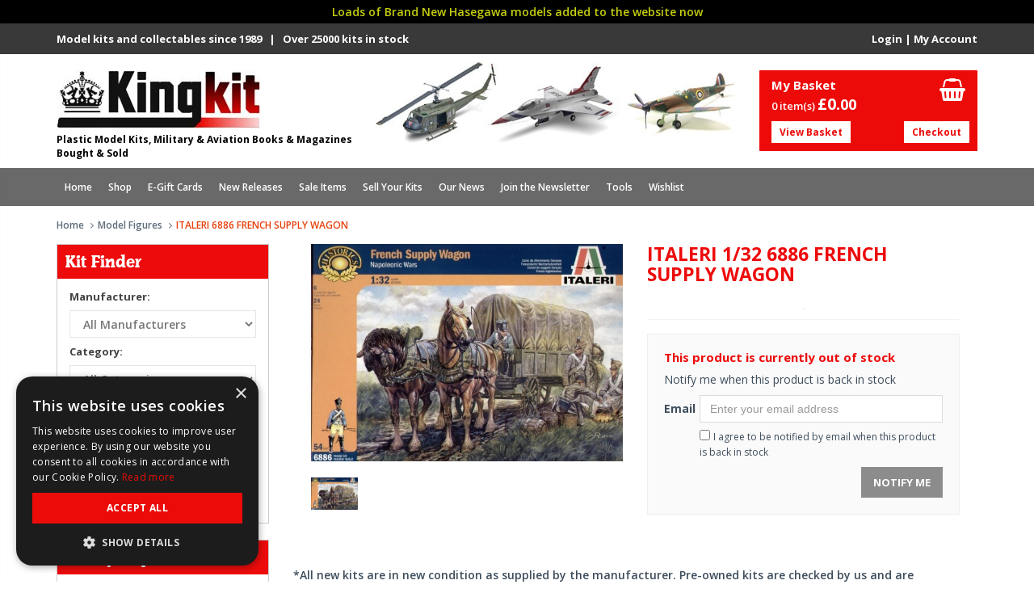

--- FILE ---
content_type: text/html; charset=UTF-8
request_url: https://www.kingkit.co.uk/product/italeri-figures-1-32-6886-french-supply-wagon
body_size: 13944
content:
<!DOCTYPE html>
<!--[if IE 8]> <html lang="en" class="ie8 no-js"> <![endif]-->
<!--[if IE 9]> <html lang="en" class="ie9 no-js"> <![endif]-->
<!--[if !IE]><!-->
<html lang="en">
<!--<![endif]-->
<head>
<meta charset="utf-8">
<title>ITALERI  Models | ITALERI  6886 FRENCH SUPPLY WAGON | Model Kits</title>
<meta name="viewport" content="width=device-width, initial-scale=1, user-scalable=yes">
<meta http-equiv="X-UA-Compatible" content="IE=edge,chrome=1">
<meta name="description" content="Italeri 6886 French Supply Wagon Model Kits. KingKit are UK specialist suppliers of new and used Figures model kits.">
<meta property="og:site_name" content="Kingkit">
<meta property="og:title" content="ITALERI  Models | ITALERI  6886 FRENCH SUPPLY WAGON | Model Kits">
<meta property="og:description" content="Italeri 6886 French Supply Wagon Model Kits. KingKit are UK specialist suppliers of new and used Figures model kits.">
<meta property="og:type" content="website">
	<meta property="og:image" content="https://www.kingkit.co.uk/uploads/shop/large/69577IT6886.JPG">
<meta property="og:url" content="https://www.kingkit.co.uk/product/italeri-figures-1-32-6886-french-supply-wagon">
<meta name="theme-color" content="#ed0b0b" />
<link rel="apple-touch-icon" sizes="180x180" href="/apple-touch-icon.png">
<link rel="icon" type="image/png" sizes="32x32" href="/favicon-32x32.png">
<link rel="icon" type="image/png" sizes="16x16" href="/favicon-16x16.png">
<link rel="shortcut icon" href="/favicon.ico">
	<link href="https://maxcdn.bootstrapcdn.com/font-awesome/4.7.0/css/font-awesome.min.css" rel="stylesheet">
	<link href="https://maxcdn.bootstrapcdn.com/bootstrap/3.3.6/css/bootstrap.min.css" rel="stylesheet">
<link rel="stylesheet" type="text/css" href="/assets/css/bootstrap-drawer.css">
<link href="/assets/css/jquery.fancybox.min.css" rel="stylesheet">
	<link href="/assets/css/owl.carousel.css" rel="stylesheet">
		<link href="/assets/css/components.css" rel="stylesheet">
	<link href="/assets/css/slider.css" rel="stylesheet">
	<link href="/assets/css/style-shop.css" rel="stylesheet" type="text/css">
	<link href="/assets/css/style.css" rel="stylesheet">
	<link href="/assets/css/style-responsive.css" rel="stylesheet">
	<link href="/assets/css/custom.css?v=3.0" rel="stylesheet">
	<script>
  (function(i,s,o,g,r,a,m){i['GoogleAnalyticsObject']=r;i[r]=i[r]||function(){
  (i[r].q=i[r].q||[]).push(arguments)},i[r].l=1*new Date();a=s.createElement(o),
  m=s.getElementsByTagName(o)[0];a.async=1;a.src=g;m.parentNode.insertBefore(a,m)
  })(window,document,'script','https://www.google-analytics.com/analytics.js','ga');

  ga('create', 'UA-28505149-1', 'auto');
  ga('send', 'pageview');
</script><style id="no-bg-img">
    .carousel-item-one {background-image:none!important}
</style><link rel="canonical" href="https://www.kingkit.co.uk/product/italeri-figures-1-32-6886-french-supply-wagon" />
</head>
<body class="ecommerce">
<div id="drawerExample" class="drawer dw-xs-10 dw-sm-6 dw-md-4 fold" aria-labelledby="drawerExample">
	    <div class="drawer-contents">
        <div class="drawer-account-box"><div class="col-xs-12 padleft0"><div class="logo"><center><img src="/images/logo.jpg" alt="Plastic Model Kits, Military & Aviation Books & Magazines Bought & Sold" title="Plastic Model Kits, Military & Aviation Books & Magazines Bought & Sold" loading="eager" /></center></div></div><div class="col-xs-12 padleft0"><center><p class="marbot10 martop10"><strong></strong></p></center><div class="buttons"><center><p><button onClick="location.href='/login/'" class="btn btn-primary">My Account</button> </p></center></div></div><div style="clear:both"></div></div>
        <ul class="drawer-nav"><li><a href="/products/aircraft-plastic-model-kits/" class="toplevel" target="_self">Aircraft</a><li><a href="/products/airliner-plastic-model-kits/" class="toplevel" target="_self">Airliners</a><li><a href="/products/books-magazines/" class="toplevel" target="_self">Books</a><li><a href="/products/car-vehicle-model-kits/" class="toplevel" target="_self">Cars, Motorbikes, Trucks</a><li><a href="/products/plastic-model-kit-catalogues/" class="toplevel" target="_self">Catalogues</a><li><a href="/products/conversion-sets/" class="toplevel" target="_self">Conversion Sets</a><li><a href="/products/plastic-model-kit-decals/" class="toplevel" target="_self">Decals</a><li><a href="/products/model-kit-decals/" class="toplevel" target="_self">Discount Decals</a><li><a href="/products/e-gift-cards/" class="toplevel" target="_self">E-Gift Cards</a><li><a href="/products/tv-and-film-model-kits/" class="toplevel" target="_self">Film & TV models</a><li><a href="/products/grab-a-baggie/" class="toplevel" target="_self">Grab a Baggie</a><li><a href="/products/military-plastic-model-kits/" class="toplevel" target="_self">Military</a><li><a href="/products/military-diecast-plastic-model-kits/" class="toplevel" target="_self">Military-Diecast</a><li><a href="/products/miscellaneous-plastic-model-kits/" class="toplevel" target="_self">Miscellaneous</a><li><a href="/products/plastic-model-figures/" class="toplevel" target="_self">Model Figures</a><li><a href="/products/model-kit-new-releases/" class="toplevel" target="_self">New Releases</a><li><a href="/products/model-paints-and-accessories/" class="toplevel" target="_self">Paint & Accessories</a><ul><li><a href='/products/modelling-pencils/' _self>Modelling Pencils </a>
									</li><li><a href='/products/sandpaper--abrasives/' _self>Sandpaper & Abrasives </a>
									</li><li><a href='/products/ammo-by-mig-jimenez-atom-paints/' _self>Ammo by Mig Jimenez Atom Paints </a>
									</li><li><a href='/products/ammo-by-mig-jimenez-cobra-motor-paints/' _self>Ammo by Mig Jimenez Cobra Motor Paints </a>
									</li><li><a href='/products/ammo-by-mig-jimenez-weathering-products/' _self>Ammo by Mig Jimenez Weathering Products </a>
									</li></ul><li><a href="/products/model-railway-kits/" class="toplevel" target="_self">Railway Models</a><li><a href="/products/resin-model-kits/" class="toplevel" target="_self">Resins</a><li><a href="/products/sale/" class="toplevel" target="_self">Sale items</a><li><a href="/products/salvage-yard/" class="toplevel" target="_self">Salvage Yard</a><li><a href="/products/boat-ship-plastic-model-kits/" class="toplevel" target="_self">Ships</a><li><a href="/products/space-scifi-model-kits/" class="toplevel" target="_self">Space</a><li><a href="/products/trumpeter-special-offers--20-off/" class="toplevel" target="_self">Trumpeter Special Offers - 20% off</a><li><a href="/products/vacform-model-kits/" class="toplevel" target="_self">Vacforms</a><li><a href="/products/wargames-plastic-model-kits/" class="toplevel" target="_self">Wargames</a><ul><li><a href='/products/scenery/' _self>Scenery </a>
									</li></ul></ul><ul class="sub-nav">
		 <li><a href='/' target="_self"><i class="fa fa-angle-right" aria-hidden="true"></i> Home</a></li><li><a href='#/' target="_self"><i class="fa fa-angle-right" aria-hidden="true"></i> Shop</a></li><li><a href='/products/e-gift-cards/' target="_self"><i class="fa fa-angle-right" aria-hidden="true"></i> E-Gift Cards</a></li><li><a href='/products/model-kit-new-releases/' target="_self"><i class="fa fa-angle-right" aria-hidden="true"></i> New Releases</a></li><li><a href='/products/sale/' target="_self"><i class="fa fa-angle-right" aria-hidden="true"></i> Sale Items </a></li><li><a href='/model-kit-collections-wanted/' target="_self"><i class="fa fa-angle-right" aria-hidden="true"></i> Sell Your Kits</a></li><li><a href='/plastic-model-kit-news/' target="_self"><i class="fa fa-angle-right" aria-hidden="true"></i> Our News</a></li><li><a href='/newsletter/' target="_self"><i class="fa fa-angle-right" aria-hidden="true"></i> Join the Newsletter</a></li><li><a href='/plastic-model-kit-tools/' target="_self"><i class="fa fa-angle-right" aria-hidden="true"></i> Tools</a></li><li><a href='/wishlist/' target="_self"><i class="fa fa-angle-right" aria-hidden="true"></i> Wishlist</a></li></ul>               <div class="drawer-footer">
            <small>&copy; Kingkit</small>
        </div>
    </div>
</div>    <div class="" style="padding: 5px; color:#C5CF0C; text-align: center; font-weight: 600; background-color: #000000;">Loads of Brand New Hasegawa models added to the website now</div>
<div id="mobilesearch"><div class="col-xs-12 padleft0"><form method="post" action="/shop.php"><input type="hidden" name="action" value="startkitfinder"><div class="col-xs-10"><input id="topsearch" class="mobsearchbox form-control" type="text" required="true" placeholder="Search products" name="search_term"></div><div class="col-xs-2 padleft0"><input id="nav-search" type="submit" class="btn btn-primary" value="Search" name="search"></div></form></div><div style="clear:both; height:0"></div></div>
<div class="header">
	<div class="topstrip hidemob"><div class="container"><div class="col-xs-6 padleft0">Model kits and collectables since 1989 &nbsp; | &nbsp; Over 25000 kits in stock </div><div class="col-xs-6 pull-right padright0 text-right"><a href="/login/">Login</a> | <a href="/login/">My Account</a></div></div></div>
	
	<div class="container" style="padding-top:10px; padding-bottom:10px"><div class="col-xs-6 col-sm-4 sitelogo padright0 padleft0" style="padding-top:5px !important"><a class="site-logo" href="/"><img src="/images/logo.jpg" alt="Plastic Model Kits, Military & Aviation Books & Magazines Bought & Sold" title="Plastic Model Kits, Military & Aviation Books & Magazines Bought & Sold" loading="eager" class="img-responsive"></a><p class="companysub hidemob">Plastic Model Kits, Military & Aviation Books & Magazines Bought & Sold</p></div><div class="mobiletop navbar-toggle marright0" style="position:relative"><a href="#drawerExample" data-toggle="drawer" aria-expanded="false" aria-controls="drawerExample"><i class="fa fa-bars" aria-hidden="true"></i></a></div><div class="mobiletop navbar-toggle" style="position:relative"><a href="/basket" title="View Basket"><i class="glyphicon glyphicon-shopping-cart"></i></a></div><div id="mobsearch" class="mobiletop navbar-toggle"><i class="glyphicon glyphicon-search"></i></div><div class="col-xs-12 col-sm-5 hidemob"><img src="/images/header-planes.jpg" class="img-responsive" alt="Kingkit Plastic Military and Aircraft Model Kits" title="Kingkit Plastic Military and Aircraft Model Kits" loading="eager"/></div><div class="col-xs-12 col-sm-3 martop10 marbot10 hidemob padright0"><div class="col-xs-12 pull-right basket-box"><h5>My Basket</h5><i class="fa fa-shopping-basket fa-2x" aria-hidden="true"></i><p class="total"><span class="font13 fontw600">0 item(s) </span><strong>&pound;0.<span class="pence">00</span></strong></p><button onClick="location.href='/basket'" class="btn btn-white">View Basket</button><button onClick="location.href='/checkout'" class="btn btn-white" style="right:10px;">Checkout</button></div></div></div>
			
			<div class="container-fluid hidemob" style="background-color:#696969"><div class="header" style="background-color:#696969; background:#696969; box-shadow:none !important; margin-bottom:0 !important"><div class="container" style="background-color:#696969 !important"><div class="header-navigation"><ul><li ><a href='/' _self>Home</a></li><li  class="dropdown mega-dropdown"><a href='#/' _self>Shop</a><div class="dropdown-menu mega-dropdown-menu"><div class="col-xs-12 col-sm-4 padleft0 padright0"><ul><li><a href='/products/aircraft-plastic-model-kits/' target="_self">Aircraft</a></li><li><a href='/products/airliner-plastic-model-kits/' target="_self">Airliners</a></li><li><a href='/products/books-magazines/' target="_self">Books</a></li><li><a href='/products/car-vehicle-model-kits/' target="_self">Cars, Motorbikes, Trucks</a></li><li><a href='/products/plastic-model-kit-catalogues/' target="_self">Catalogues</a></li><li><a href='/products/conversion-sets/' target="_self">Conversion Sets</a></li><li><a href='/products/plastic-model-kit-decals/' target="_self">Decals</a></li><li><a href='/products/model-kit-decals/' target="_self">Discount Decals</a></li><li><a href='/products/e-gift-cards/' target="_self">E-Gift Cards</a></li></ul></div><div class="col-xs-12 col-sm-4 padleft0 padright0"><ul><li><a href='/products/tv-and-film-model-kits/' target="_self">Film & TV models</a></li><li><a href='/products/grab-a-baggie/' target="_self">Grab a Baggie</a></li><li><a href='/products/military-plastic-model-kits/' target="_self">Military</a></li><li><a href='/products/military-diecast-plastic-model-kits/' target="_self">Military-Diecast</a></li><li><a href='/products/miscellaneous-plastic-model-kits/' target="_self">Miscellaneous</a></li><li><a href='/products/plastic-model-figures/' target="_self">Model Figures</a></li><li><a href='/products/model-kit-new-releases/' target="_self">New Releases</a></li><li><a href='/products/model-paints-and-accessories/' target="_self">Paint & Accessories</a></li><li><a href='/products/model-railway-kits/' target="_self">Railway Models</a></li></ul></div><div class="col-xs-12 col-sm-4 padleft0 padright0"><ul><li><a href='/products/resin-model-kits/' target="_self">Resins</a></li><li><a href='/products/sale/' target="_self">Sale items</a></li><li><a href='/products/salvage-yard/' target="_self">Salvage Yard</a></li><li><a href='/products/boat-ship-plastic-model-kits/' target="_self">Ships</a></li><li><a href='/products/space-scifi-model-kits/' target="_self">Space</a></li><li><a href='/products/trumpeter-special-offers--20-off/' target="_self">Trumpeter Special Offers - 20% off</a></li><li><a href='/products/vacform-model-kits/' target="_self">Vacforms</a></li><li><a href='/products/wargames-plastic-model-kits/' target="_self">Wargames</a></li></ul></div></div></li><li ><a href='/products/e-gift-cards/' _self>E-Gift Cards</a></li><li ><a href='/products/model-kit-new-releases/' _self>New Releases</a></li><li ><a href='/products/sale/' _self>Sale Items </a></li><li ><a href='/model-kit-collections-wanted/' _self>Sell Your Kits</a></li><li ><a href='/plastic-model-kit-news/' _self>Our News</a></li><li ><a href='/newsletter/' _self>Join the Newsletter</a></li><li ><a href='/plastic-model-kit-tools/' _self>Tools</a></li><li ><a href='/wishlist/' _self>Wishlist</a></li></ul></div></div></div></div></div> 
<div class="main">
	<div class="container transparent"><a name="product"></a>
		<ul class="breadcrumb">
			<li><a href="/">Home</a></li>
			<li><a href="/products/plastic-model-figures/">Model Figures</a></li>
                        <li class="active">ITALERI  6886 FRENCH SUPPLY WAGON</li>
		</ul>
		<div class="row margin-bottom-40">
							<div class="sidebar col-md-3 col-sm-3">
                	<div class="containerpad">
                    	<form action="/shop.php" method="post" enctype="multipart/form-data">
<input type="hidden" name="action" value="startkitfinder">
<div class="leftbox">
	<h2 class="section-title nobgrd">Kit Finder</h2>
    <div class="pad15">
		<h6>Manufacturer:</h6>
        <select name="searchBrands" class="form-control marbot10" id="leftkfbrands"><option value="">All Manufacturers </option>
            </select>
        <h6>Category:</h6>
        <select name="searchCategory" class="form-control marbot10"><option value="">All Categories</option><option value="26" >Aircraft Model Kits</option><option value="29" >Airliners Model Kits</option><option value="27" >Books</option><option value="36" >Cars, Motorbikes &amp; Trucks Model kits</option><option value="115" >Conversion Sets</option><option value="80" >Discount Decals</option><option value="130" >E-Gift Cards</option><option value="40" >Film &amp; TV models</option><option value="118" >Grab a Baggie</option><option value="117" >Group Build</option><option value="33" >Military Model Kits</option><option value="34" >Military-Diecast Model Kits</option><option value="37" >Miscellaneous</option><option value="35" >Model Figures</option><option value="28" >Model Kit Catalogues</option><option value="67" >Model Kit Decals</option><option value="32" >Model Ships Kits</option><option value="102" >New Model Kit Releases</option><option value="38" >Paint &amp; Accessories</option><option value="41" >Railway Models Kits</option><option value="30" >Resins</option><option value="65" >Sale items</option><option value="125" >Salvage Yard</option><option value="42" >Space Model kits</option><option value="122" >Trumpeter Special Offers - 20% off</option><option value="31" >Vacforms</option><option value="82" >Wargames Model Kits</option></select>
        <h6>Scale:</h6>
        <select name="searchScale" class="form-control marbot10"><option value="">All Scales</option><option value="1/72">1/72</option><option value="1/48">1/48</option><option value="1/32">1/32</option><option value=".1/14" >.1/14</option><option value=".1/15" >.1/15</option><option value="0" >0</option><option value="0.5mm" >0.5mm</option><option value="0/0" >0/0</option><option value="00" >00</option><option value="006" >006</option><option value="1 /72" >1 /72</option><option value="1-65" >1-65</option><option value="1.72" >1.72</option><option value="1/ 72" >1/ 72</option><option value="1//35" >1//35</option><option value="1/025" >1/025</option><option value="1/1" >1/1</option><option value="1/1'" >1/1'</option><option value="1/10" >1/10</option><option value="1/100" >1/100</option><option value="1/1000" >1/1000</option><option value="1/105" >1/105</option><option value="1/106" >1/106</option><option value="1/109" >1/109</option><option value="1/110" >1/110</option><option value="1/1100" >1/1100</option><option value="1/112" >1/112</option><option value="1/113" >1/113</option><option value="1/1140" >1/1140</option><option value="1/115" >1/115</option><option value="1/117" >1/117</option><option value="1/12 " >1/12 </option><option value="1/12 (APPROX)" >1/12 (APPROX)</option><option value="1/12'" >1/12'</option><option value="1/120" >1/120</option><option value="1/1200" >1/1200</option><option value="1/121" >1/121</option><option value="1/122" >1/122</option><option value="1/124" >1/124</option><option value="1/125" >1/125</option><option value="1/1250" >1/1250</option><option value="1/126" >1/126</option><option value="1/128" >1/128</option><option value="1/13" >1/13</option><option value="1/130" >1/130</option><option value="1/132" >1/132</option><option value="1/133" >1/133</option><option value="1/135" >1/135</option><option value="1/136" >1/136</option><option value="1/14" >1/14</option><option value="1/1400" >1/1400</option><option value="1/1405" >1/1405</option><option value="1/142" >1/142</option><option value="1/143" >1/143</option><option value="1/144" >1/144</option><option value="1/146" >1/146</option><option value="1/148" >1/148</option><option value="1/15" >1/15</option><option value="1/150" >1/150</option><option value="1/1500" >1/1500</option><option value="1/16" >1/16</option><option value="1/16'" >1/16'</option><option value="1/160" >1/160</option><option value="1/1600" >1/1600</option><option value="1/169" >1/169</option><option value="1/17" >1/17</option><option value="1/1700" >1/1700</option><option value="1/172" >1/172</option><option value="1/175" >1/175</option><option value="1/1750" >1/1750</option><option value="1/18" >1/18</option><option value="1/18 (90MM)" >1/18 (90MM)</option><option value="1/180" >1/180</option><option value="1/184" >1/184</option><option value="1/192" >1/192</option><option value="1/2 INCH" >1/2 INCH</option><option value="1/20" >1/20</option><option value="1/20'" >1/20'</option><option value="1/200" >1/200</option><option value="1/2000" >1/2000</option><option value="1/205" >1/205</option><option value="1/21" >1/21</option><option value="1/22.5" >1/22.5</option><option value="1/220" >1/220</option><option value="1/225" >1/225</option><option value="1/232" >1/232</option><option value="1/24" >1/24</option><option value="1/24 - 1/35" >1/24 - 1/35</option><option value="1/24 OR 1/48" >1/24 OR 1/48</option><option value="1/24'" >1/24'</option><option value="1/2400" >1/2400</option><option value="1/241" >1/241</option><option value="1/245" >1/245</option><option value="1/25 " >1/25 </option><option value="1/250" >1/250</option><option value="1/2500" >1/2500</option><option value="1/253" >1/253</option><option value="1/257" >1/257</option><option value="1/26" >1/26</option><option value="1/2600" >1/2600</option><option value="1/2700" >1/2700</option><option value="1/2700000 &amp; 1/14500" >1/2700000 &amp; 1/14500</option><option value="1/28" >1/28</option><option value="1/280" >1/280</option><option value="1/285" >1/285</option><option value="1/288" >1/288</option><option value="1/29" >1/29</option><option value="1/3 " >1/3 </option><option value="1/30" >1/30</option><option value="1/300" >1/300</option><option value="1/3000" >1/3000</option><option value="1/305" >1/305</option><option value="1/31" >1/31</option><option value="1/310" >1/310</option><option value="1/32" >1/32</option><option value="1/32 &amp; 1/24" >1/32 &amp; 1/24</option><option value="1/32 - 1/48" >1/32 - 1/48</option><option value="1/32 1/35 1/24" >1/32 1/35 1/24</option><option value="1/32 1/48  1/16" >1/32 1/48  1/16</option><option value="1/32 1/48 1/72" >1/32 1/48 1/72</option><option value="1/32-1/35" >1/32-1/35</option><option value="1/320" >1/320</option><option value="1/3200" >1/3200</option><option value="1/325" >1/325</option><option value="1/33" >1/33</option><option value="1/334" >1/334</option><option value="1/35" >1/35</option><option value="1/35 &amp; 1/16" >1/35 &amp; 1/16</option><option value="1/35 1/48 1/72" >1/35 1/48 1/72</option><option value="1/35 and other scales" >1/35 and other scales</option><option value="1/350" >1/350</option><option value="1/36" >1/36</option><option value="1/38" >1/38</option><option value="1/385" >1/385</option><option value="1/388" >1/388</option><option value="1/39" >1/39</option><option value="1/4" >1/4</option><option value="1/4 INCH" >1/4 INCH</option><option value="1/40" >1/40</option><option value="1/400" >1/400</option><option value="1/4105" >1/4105</option><option value="1/415" >1/415</option><option value="1/42" >1/42</option><option value="1/43" >1/43</option><option value="1/44" >1/44</option><option value="1/450" >1/450</option><option value="1/46" >1/46</option><option value="1/48" >1/48</option><option value="1/48-1/96" >1/48-1/96</option><option value="1/480" >1/480</option><option value="1/49" >1/49</option><option value="1/5" >1/5</option><option value="1/50" >1/50</option><option value="1/500" >1/500</option><option value="1/508" >1/508</option><option value="1/51" >1/51</option><option value="1/52" >1/52</option><option value="1/53" >1/53</option><option value="1/535" >1/535</option><option value="1/537" >1/537</option><option value="1/54" >1/54</option><option value="1/540" >1/540</option><option value="1/542" >1/542</option><option value="1/55" >1/55</option><option value="1/550" >1/550</option><option value="1/56" >1/56</option><option value="1/57" >1/57</option><option value="1/570" >1/570</option><option value="1/58" >1/58</option><option value="1/6" >1/6</option><option value="1/60" >1/60</option><option value="1/600" >1/600</option><option value="1/600 &amp; 1/700" >1/600 &amp; 1/700</option><option value="1/618" >1/618</option><option value="1/63" >1/63</option><option value="1/635" >1/635</option><option value="1/64" >1/64</option><option value="1/65" >1/65</option><option value="1/650" >1/650</option><option value="1/665" >1/665</option><option value="1/670" >1/670</option><option value="1/68" >1/68</option><option value="1/69" >1/69</option><option value="1/70" >1/70</option><option value="1/700" >1/700</option><option value="1/700 &amp; 1/1200" >1/700 &amp; 1/1200</option><option value="1/72" >1/72</option><option value="1/72 &amp; 1/144" >1/72 &amp; 1/144</option><option value="1/72 &amp; 1/426" >1/72 &amp; 1/426</option><option value="1/72 &amp; 1/48" >1/72 &amp; 1/48</option><option value="1/72 1/48" >1/72 1/48</option><option value="1/72 1/48 1/144" >1/72 1/48 1/144</option><option value="1/72 1/48 1/32" >1/72 1/48 1/32</option><option value="1/72 and 1/48" >1/72 and 1/48</option><option value="1/72, 1/48, 1/32" >1/72, 1/48, 1/32</option><option value="1/720" >1/720</option><option value="1/720 &amp; 1/700" >1/720 &amp; 1/700</option><option value="1/74" >1/74</option><option value="1/75" >1/75</option><option value="1/76" >1/76</option><option value="1/77" >1/77</option><option value="1/78" >1/78</option><option value="1/79" >1/79</option><option value="1/8" >1/8</option><option value="1/8'" >1/8'</option><option value="1/80" >1/80</option><option value="1/800" >1/800</option><option value="1/8000" >1/8000</option><option value="1/82" >1/82</option><option value="1/825" >1/825</option><option value="1/83" >1/83</option><option value="1/85" >1/85</option><option value="1/87" >1/87</option><option value="1/88" >1/88</option><option value="1/9" >1/9</option><option value="1/90" >1/90</option><option value="1/93" >1/93</option><option value="1/94" >1/94</option><option value="1/95" >1/95</option><option value="1/96" >1/96</option><option value="1/98" >1/98</option><option value="100MM" >100MM</option><option value="11 INCH TALL" >11 INCH TALL</option><option value="12 INCH LONG" >12 INCH LONG</option><option value="12 INCH SPAN" >12 INCH SPAN</option><option value="12 INCH TALL" >12 INCH TALL</option><option value="120MM" >120MM</option><option value="132" >132</option><option value="14405" >14405</option><option value="150MM" >150MM</option><option value="15MM" >15MM</option><option value="16 18 20 24 30 &amp; 48 INCH" >16 18 20 24 30 &amp; 48 INCH</option><option value="1:30-1:50" >1:30-1:50</option><option value="1:48" >1:48</option><option value="1:72" >1:72</option><option value="20 INCH WINGSPAN" >20 INCH WINGSPAN</option><option value="20&quot;" >20&quot;</option><option value="200MM" >200MM</option><option value="200MM X 150MM" >200MM X 150MM</option><option value="20mm" >20mm</option><option value="26 INCH WINGSPAN" >26 INCH WINGSPAN</option><option value="28 mm" >28 mm</option><option value="28cm DIAMETER" >28cm DIAMETER</option><option value="28MM" >28MM</option><option value="3/8 INCH" >3/8 INCH</option><option value="30 3/4 INCH WING SPAN" >30 3/4 INCH WING SPAN</option><option value="30 INCH WINGSPAN" >30 INCH WINGSPAN</option><option value="31 3/4 INCH WING SPAN" >31 3/4 INCH WING SPAN</option><option value="32 3/4 INCH WING SPAN" >32 3/4 INCH WING SPAN</option><option value="36&quot; LENGTH 22&quot;HIGH" >36&quot; LENGTH 22&quot;HIGH</option><option value="43/3" >43/3</option><option value="44.5cm LONG" >44.5cm LONG</option><option value="5/32" >5/32</option><option value="54mm" >54mm</option><option value="6 INCHES" >6 INCHES</option><option value="65MM" >65MM</option><option value="6mm" >6mm</option><option value="70mm" >70mm</option><option value="7490" >7490</option><option value="75MM" >75MM</option><option value="80MM" >80MM</option><option value="90MM" >90MM</option><option value="AA-15mm" >AA-15mm</option><option value="AIRCRAFT PROFILES" >AIRCRAFT PROFILES</option><option value="AIRFIX HO/OO TRACKSIDE " >AIRFIX HO/OO TRACKSIDE </option><option value="AIRFIX RAILWAYS" >AIRFIX RAILWAYS</option><option value="AIRFIX STAR WARS" >AIRFIX STAR WARS</option><option value="AIRFIX TYPE II BOXES" >AIRFIX TYPE II BOXES</option><option value="APPROX 8CM DIAMETER" >APPROX 8CM DIAMETER</option><option value="bSCALE" >bSCALE</option><option value="C - 38mm" >C - 38mm</option><option value="defect" >defect</option><option value="H0/00" >H0/00</option><option value="HASEGAWA EGG PLANES" >HASEGAWA EGG PLANES</option><option value="HELLER CADETS" >HELLER CADETS</option><option value="HO" >HO</option><option value="HO/OO" >HO/OO</option><option value="inc" >inc</option><option value="N GAUGE" >N GAUGE</option><option value="NO SCALE" >NO SCALE</option><option value="NOT SPECIFIED" >NOT SPECIFIED</option><option value="OO" >OO</option><option value="OO/HO" >OO/HO</option><option value="OTHER" >OTHER</option><option value="OTHER SCALE" >OTHER SCALE</option><option value="scale1/24" >scale1/24</option><option value="SUITABLE FOR ALL SCALES" >SUITABLE FOR ALL SCALES</option><option value="SY8070" >SY8070</option><option value="Unknown" >Unknown</option><option value="USE WITH 1/24" >USE WITH 1/24</option><option value="VARIOUS" >VARIOUS</option></select>
        <h6>Product Search:</h6>
        <div style="position:relative"><div style="position:absolute; top:28px; z-index:999999; left:-2px"><div class="suggestionsBox2" id="suggestions2" style="display: none;"><div class="suggestionList2" id="suggestionsList2"> &nbsp; </div></div></div><div class="col-xs-8 padleft0 padright0"><input type="text" name="search_term" value="" placeholder="Enter Keywords..." onkeyup="suggest2(this.value);" autocomplete="off" class="form-control marbot10"></div><div class="col-xs-4 padleft0" style="padding-right:8px !important"><button class="btn btn-go" style="text-align:center !important; border:1px solid #dbdbdb !important">Go</button></div></div><div style="clear:both; height:0"></div>
	</div>
</div>
</form>                        <div class="leftbox todayspecials"><h2 class="section-title nobgrd">Today's Specials</h2><div class="pad15">
                    
    <div class="col-xs-12 padleft0 padright0"><div class="product-item marbot40"><div class="pad15" style="position:relative"><div class="pi-img-wrapper marbot10"><a href="/product/afv-club-aircraft-model-kits-1-48-48106-f-5f-us-air-force-tiger-ii-special-offer-price"><img class="img-responsive" alt="48106 F-5F US AIR FORCE TIGER II - SPECIAL OFFER PRICE" title="48106 F-5F US AIR FORCE TIGER II - SPECIAL OFFER PRICE" loading="lazy" src="https://www.kingkit.co.uk/uploads/shop/small/AFV48106SPECIAL.jpg"></a></div><h3><a href="https://www.kingkit.co.uk/product/afv-club-aircraft-model-kits-1-48-48106-f-5f-us-air-force-tiger-ii-special-offer-price" style="font-size:13px !important;">AFV CLUB 1/48 48106 F-5F US AIR FORCE TIGER II - SPECIAL OFFER PRICE</a></h3><div class="col-xs-12 padleft0 padright0"><div class="pi-price" style="font-size:12px !important"><strike>Buy New £49.99</strike><br/><p class="saleprice" style="font-size:15px !important">Now only <span style="font-size:14px !important;">£29.99</span></p><div style='clear:both:height5px;'></div><br /><br /></div></div><div class="col-xs-12 padleft0 padright0"><a href="https://www.kingkit.co.uk/product/afv-club-aircraft-model-kits-1-48-48106-f-5f-us-air-force-tiger-ii-special-offer-price" class="btn btn-kk" style="font-size:12px !important; padding:6px 8px !important"><i class="fa fa-arrow-circle-right pull-right" aria-hidden="true"></i>View Product</a></div></div></div></div><div class="clear0"></div><hr style="border-top:1px solid #ddd !important"/>                
    <div class="col-xs-12 padleft0 padright0"><div class="product-item marbot40"><div class="pad15" style="position:relative"><div class="pi-img-wrapper marbot10"><a href="/product/academy-sale-items-18138-da-vinci-mechanical-drum--special-offer-price"><img class="img-responsive" alt="18138 DA VINCI MECHANICAL DRUM - SPECIAL OFFER PRICE" title="18138 DA VINCI MECHANICAL DRUM - SPECIAL OFFER PRICE" loading="lazy" src="https://www.kingkit.co.uk/uploads/shop/small/ACA18138SP.jpg"></a></div><h3><a href="https://www.kingkit.co.uk/product/academy-sale-items-18138-da-vinci-mechanical-drum--special-offer-price" style="font-size:13px !important;">ACADEMY  18138 DA VINCI MECHANICAL DRUM - SPECIAL OFFER PRICE</a></h3><div class="col-xs-12 padleft0 padright0"><div class="pi-price" style="font-size:12px !important"><strike>Buy New £16.99</strike><br/><p class="saleprice" style="font-size:15px !important">Now only <span style="font-size:14px !important;">£8.99</span></p><div style='clear:both:height5px;'></div><br /><br /></div></div><div class="col-xs-12 padleft0 padright0"><a href="https://www.kingkit.co.uk/product/academy-sale-items-18138-da-vinci-mechanical-drum--special-offer-price" class="btn btn-kk" style="font-size:12px !important; padding:6px 8px !important"><i class="fa fa-arrow-circle-right pull-right" aria-hidden="true"></i>View Product</a></div></div></div></div><div class="clear0"></div><hr style="border-top:1px solid #ddd !important"/>                
    <div class="col-xs-12 padleft0 padright0"><div class="product-item marbot40"><div class="pad15" style="position:relative"><div class="pi-img-wrapper marbot10"><a href="/product/academy-sale-items-18129-da-vinci-self-propelling-cart--special-offer-price"><img class="img-responsive" alt="18129 DA VINCI SELF-PROPELLING CART - SPECIAL OFFER PRICE" title="18129 DA VINCI SELF-PROPELLING CART - SPECIAL OFFER PRICE" loading="lazy" src="https://www.kingkit.co.uk/uploads/shop/small/ACA18129SP.jpg"></a></div><h3><a href="https://www.kingkit.co.uk/product/academy-sale-items-18129-da-vinci-self-propelling-cart--special-offer-price" style="font-size:13px !important;">ACADEMY  18129 DA VINCI SELF-PROPELLING CART - SPECIAL OFFER PRICE</a></h3><div class="col-xs-12 padleft0 padright0"><div class="pi-price" style="font-size:12px !important"><strike>Buy New £15.99</strike><br/><p class="saleprice" style="font-size:15px !important">Now only <span style="font-size:14px !important;">£8.99</span></p><div style='clear:both:height5px;'></div><br /><br /></div></div><div class="col-xs-12 padleft0 padright0"><a href="https://www.kingkit.co.uk/product/academy-sale-items-18129-da-vinci-self-propelling-cart--special-offer-price" class="btn btn-kk" style="font-size:12px !important; padding:6px 8px !important"><i class="fa fa-arrow-circle-right pull-right" aria-hidden="true"></i>View Product</a></div></div></div></div><div class="clear0"></div>    
    </div></div>                                            </div>
				</div>
						<div class="col-xs-12 col-sm-9 col-md-9">
				<div class="product-page">
					<div class="row">
						<div class="col-md-6 col-sm-6">
							<div class="product-main-image">
																<a href="/uploads/shop/large/69577IT6886.JPG"><img src="/uploads/shop/large/69577IT6886.JPG" class="img-responsive" alt="ITALERI  Model Figures 6886 FRENCH SUPPLY WAGON"></a>							</div>
							                            	<div class="product-other-images">
														<a href="/uploads/shop/large/69577IT6886.JPG" class="fancybox-button" rel="photos-lib"><img alt="Thumbnail ITALERI  6886 FRENCH SUPPLY WAGON" src="/uploads/shop/small/69577IT6886.JPG"></a>							                                                                                                                                                                                                                                							                            	</div>
													</div>
						<div class="col-md-6 col-sm-6">
							<h1>ITALERI  1/32 6886 FRENCH SUPPLY WAGON</h1>
							<div class="description">
								                               							</div>
                            
                            <div style="clear:both; height:20px;"></div>
                            							
							<div class="price-availability-block clearfix">
								<div class="price" style="width:100%;">
                                	<div class="col-xs-12 col-sm-6 padleft0 newpriceblock">
                                    	                                    </div>
                                    <div class="col-xs-12 col-sm-6 mobpadleft0 padright0">
                                                                        </div>
								</div>
							</div>
                            							                                   <div class="col-xs-12 padleft0 padright0">
                                   		<div style="border:1px solid #eee; padding:20px; background-color:#fafafa">
                                        	<h4 style="color:#ed0b0b !important; font-weight:bold; font-size:15px;">This product is currently out of stock</h4>
                                            <div id="outofstockbox">
                                                <p>Notify me when this product is back in stock</p>
                                                <form action="#" method="post" enctype="multipart/form-data" id="stocknotify">
                                                <input type="hidden" name="action" value="addnotify">
                                                <input type="hidden" name="pid" value="7965">
                                                <div class="row">
                                                    <div class="col-md-12">
                                                        <div class="form-group">
                                                            <label class="col-xs-12 col-sm-4 col-md-2 col-lg-1 text-left" style="padding-left:0; padding-top:7px;">Email</label>
                                                            <div class="col-xs-12 col-sm-8 col-md-10 col-lg-11 padright0" >
                                                                <input id="notifymeemail" type="email" class="form-control" placeholder="Enter your email address" name="emailaddress" value="" required style="clear:both; margin-bottom:5px;">
                                                                <input type="checkbox" name="iagree" value="1" required> <span style="font-size:12px;">I agree to be notified by email when this product is back in stock</span>
                                                            </div>
                                                        </div>
                                                        <div style="clear:both; height:10px;"></div>
                                                        <button type="submit" class="btn btn-kk pull-right" style="width:auto !important; font-size:13px !important" id="submitnotify">Notify Me</button>
                                                    </div>
                                                </div>
                                                <div class="clearfix"></div>
                                                </form>
                                             </div>
                                        </div>
                                   </div> 
                                						</div>
						<div style="clear:both; height:0"></div>
                        <div class="col-xs-12 padleft0">
							<div class="addthis_inline_share_toolbox pull-right"></div>                        </div>
					</div>
					<div class="spacer20"></div>
				</div>
                <p style="font-weight:600">*All new kits are in new condition as supplied by the manufacturer. Pre-owned kits are checked by us and are guaranteed complete and unstarted. Box art (and box condition for pre-owned items) may vary from illustration.</p>  
													<div class="product-page-content">
								<ul id="myTab" class="nav nav-tabs">
																		                                    <li  class="active"><a href="#tab3" data-toggle="tab">Delivery Info</a></li>                                                                        								</ul>
								<div id="myTabContent" class="tab-content">
																												                                    <div class="tab-pane fade in active" id="tab3">
    		                                                                            <p>We pride ourselves on fast dispatch times and excellent packaging to make sure you get your order as quickly as possible. All items are checked for completeness prior to sending and are well packaged in a strong box with plenty of void fill where necessary.</p>
<h4><strong>United Kingdom</strong></h4>
<p><strong>All orders &pound;3.75 flat rate applied at checkout or select click and collect to pick up from us during our business hours (Monday to Friday 9-5).</strong></p>
<h4><strong>Overseas</strong></h4>
<p><strong>All overseas orders will be shipped via Royal Mail Airmail. The cost of postage is based on a percentage of the order value and will be calculated in the shop basket so you will see exactly what the total order cost will be before providing payment details. There is a minimum postage charge of &pound;9.50 for overseas orders.</strong></p>
<p>UK Vat of 20% will be deducted from the price of all new kits at checkout (there is no VAT to be removed from books or pre-owned). You may have to pay any local sales tax or import duty due.<br /><br /></p>
<p>Orders are usually despatched on the same day, or the next working day and this will be advised via email.</p>
<p><strong><em>During checkout please make sure that all boxes marked with an asterix are filled in, if a box isn't relevant to you then please enter a dash or dot. </em></strong></p>	                                    </div>
                                    																										</div>
							</div>
						                                                                            						                                        
                                                            <div style="clear: both; height: 20px;"></div>
                                                                                                                                                                			<p>When it comes to <a title= "model figurine kits" href="https://www.kingkit.co.uk/products/plastic-model-figures/">model figurine kits</a>, there's no better than King Kit. Our exclusive range of 1500+ high quality model figures is perfect for every model kit collection. Including <a title= "modern military figurines" href="https://www.kingkit.co.uk/product/revell-figures-1-76-02617-british-8th-army-wwii">modern military</a>, WW2 military</a>, <a title= "model figruine kits war" href="https://www.kingkit.co.uk/shop.php?search=kitfinder&search_term=revolution&brand=&cat=&scale=">revolution</a> and everything inbetween ! Our collections come in both pre-owned and brand new condition meaning you can find the right deal for you!<br/><br/>All of our model kits are of the highest quality from trusted suppliers including; <a title="Airfix models" href="https://www.kingkit.co.uk/shop.php?search=kitfinder&search_term=&brand=25&cat=&scale=">Airfix</a>, <a title="Revell models" href="https://www.kingkit.co.uk/shop.php?search=kitfinder&search_term=&brand=275&cat=&scale=">Revell</a>, <a title="Italeri models" href="https://www.kingkit.co.uk/shop.php?search=kitfinder&search_term=&brand=170&cat=&scale=">Italeri</a>, <a title="Tamiya models" href="https://www.kingkit.co.uk/shop.php?search=kitfinder&search_term=&brand=315&cat=&scale=">Tamiya</a> and <a title="model kits" href="https://www.kingkit.co.uk/brand-model-kits/">more</a> so you'll be sure you are receiving only the best in model kits.</p>
                                                                    
        
                                <p>From established collectors to budding hobbyists, Italeri models are a must have for any collection. Be it their signature styles and materials to bespoke one of a kind designs, when choosing your next model kit, Italeri models offer a bespoke experience that you'll struggle to find with other brands. With 60+ years experience designing and building quality model kits, Italeri are one of the most established brands on the market, and are synonymous with quality and ease of use.<br/><br/>With over 900 Italeri models in stock, plus a further 20,000+ model kits in a variety of brands and sizes, King Kit are constantly updating their stocklist to keep up with developments and offer a complete range of products, perfect for any model kit fanatic.</p>
                                
                
			</div>
		</div>
        
        
        
                <h2 class="section-title">Related Items </h2>
                					<div class="row margin-bottom-40">
						<div class="col-md-12 sale-product featuredproducts">
							<div class="owl-carousel owl-carousel6-homeprods">
			                                                        <div class="col-xs-12 padleft0 padright0 mobright0">
                                        
<div class="product-item marbot40">
    <div class="pad15" style="position:relative">
        <div class="pi-img-wrapper">
            <div class="shop-prodimg-holder">
                <a href="/product/academy-aircraft-1-72-2120-focke-wulf-fw-190-a6-a8"><img class="img-responsive" alt=" 1/72 2120 FOCKE-WULF Fw 190 A6/A8" title=" 1/72 2120 FOCKE-WULF Fw 190 A6/A8" src="https://www.kingkit.co.uk/uploads/shop/medium/278052120.JPG" loading="lazy"></a>
            </div>
        </div>
        <h3><a href="https://www.kingkit.co.uk/product/academy-aircraft-1-72-2120-focke-wulf-fw-190-a6-a8"> 1/72 2120 FOCKE-WULF Fw 190 A6/A8</a></h3>
                    <div class="pi-price" style="width:100%"><div class="col-xs-6 padleft0 padright7">
                                    <div style="border:1px solid #ddd; background-color:#fafafa; padding:10px; min-height:71px;">
                        <strong>New:</strong><br/>
                        <small><strike>Was £8.50</strike></small><br/><p class="saleprice marbot0">Now <span>£7.65</span></p></div></div>
                
                <div class="col-xs-6 padright0 padleft7"><div style="border:1px solid #ddd; background-color:#fafafa; padding:10px; min-height:71px;"><strong>Pre-owned:</strong><br/>£6.75</div></div>
                
                </div>
        </div><a href="https://www.kingkit.co.uk/product/academy-aircraft-1-72-2120-focke-wulf-fw-190-a6-a8" class="btn btn-kk" style="position:absolute; bottom:0; left:0"><i class="fa fa-arrow-circle-right pull-right" aria-hidden="true"></i>View Product</a>
    
                        	
	    </div>

                                    </div>
								                                    <div class="col-xs-12 padleft0 padright0 mobright0">
                                        
<div class="product-item marbot40">
    <div class="pad15" style="position:relative">
        <div class="pi-img-wrapper">
            <div class="shop-prodimg-holder">
                <a href="/product/academy-aircraft-1-72-2130-spitfire-mkxiv"><img class="img-responsive" alt=" 1/72 2130 SPITFIRE Mk.XIV" title=" 1/72 2130 SPITFIRE Mk.XIV" src="https://www.kingkit.co.uk/uploads/shop/medium/249032130.JPG" loading="lazy"></a>
            </div>
        </div>
        <h3><a href="https://www.kingkit.co.uk/product/academy-aircraft-1-72-2130-spitfire-mkxiv"> 1/72 2130 SPITFIRE Mk.XIV</a></h3>
                    <div class="pi-price" style="width:100%"><div class="col-xs-6 padleft0 padright7">
                                    <div style="border:1px solid #ddd; background-color:#fafafa; padding:10px; min-height:71px;">
                        <strong>New:</strong><br/>
                        £8.50</div></div>
                
                <div class="col-xs-6 padright0 padleft7"><div style="border:1px solid #ddd; background-color:#fafafa; padding:10px; min-height:71px;"><strong>Pre-owned:</strong><br/>£6.99</div></div>
                
                </div>
        </div><a href="https://www.kingkit.co.uk/product/academy-aircraft-1-72-2130-spitfire-mkxiv" class="btn btn-kk" style="position:absolute; bottom:0; left:0"><i class="fa fa-arrow-circle-right pull-right" aria-hidden="true"></i>View Product</a>
    
                        	
	    </div>

                                    </div>
								                                    <div class="col-xs-12 padleft0 padright0 mobright0">
                                        
<div class="product-item marbot40">
    <div class="pad15" style="position:relative">
        <div class="pi-img-wrapper">
            <div class="shop-prodimg-holder">
                <a href="/product/academy-aircraft-1-72-12402-a-10a-operation-iraqi-freedom"><img class="img-responsive" alt=" 1/72 12402 A-10A OPERATION IRAQI FREEDOM" title=" 1/72 12402 A-10A OPERATION IRAQI FREEDOM" src="https://www.kingkit.co.uk/uploads/shop/medium/899972216823A 036.JPG" loading="lazy"></a>
            </div>
        </div>
        <h3><a href="https://www.kingkit.co.uk/product/academy-aircraft-1-72-12402-a-10a-operation-iraqi-freedom"> 1/72 12402 A-10A OPERATION IRAQI FREEDOM</a></h3>
                    <div class="pi-price" style="width:100%"><div class="col-xs-6 padleft0 padright7">
                                    <div style="border:1px solid #ddd; background-color:#fafafa; padding:10px; min-height:71px;">
                        <strong>New:</strong><br/>
                        <small><strike>Was £12.99</strike></small><br/><p class="saleprice marbot0">Now <span>£11.69</span></p></div></div>
                
                <div class="col-xs-6 padright0 padleft7"><div style="border:1px solid #ddd; background-color:#fafafa; padding:10px; min-height:71px;"><strong>Pre-owned:</strong><br/>£9.75</div></div>
                
                </div>
        </div><a href="https://www.kingkit.co.uk/product/academy-aircraft-1-72-12402-a-10a-operation-iraqi-freedom" class="btn btn-kk" style="position:absolute; bottom:0; left:0"><i class="fa fa-arrow-circle-right pull-right" aria-hidden="true"></i>View Product</a>
    
                        	
	    </div>

                                    </div>
								                                    <div class="col-xs-12 padleft0 padright0 mobright0">
                                        
<div class="product-item marbot40">
    <div class="pad15" style="position:relative">
        <div class="pi-img-wrapper">
            <div class="shop-prodimg-holder">
                <a href="/product/academy-aircraft-1-72-12404-junkers-ju-87g-2-stuka-kanonenvogel"><img class="img-responsive" alt=" 1/72 12404 JUNKERS Ju 87G-2 STUKA KANONENVOGEL" title=" 1/72 12404 JUNKERS Ju 87G-2 STUKA KANONENVOGEL" src="https://www.kingkit.co.uk/uploads/shop/medium/396831582522F 029.JPG" loading="lazy"></a>
            </div>
        </div>
        <h3><a href="https://www.kingkit.co.uk/product/academy-aircraft-1-72-12404-junkers-ju-87g-2-stuka-kanonenvogel"> 1/72 12404 JUNKERS Ju 87G-2 STUKA KANONENVOGEL</a></h3>
                    <div class="pi-price" style="width:100%"><div class="col-xs-6 padleft0 padright7">
                                    <div style="border:1px solid #ddd; background-color:#fafafa; padding:10px; min-height:71px;">
                        <strong>New:</strong><br/>
                        <small><strike>Was £10.99</strike></small><br/><p class="saleprice marbot0">Now <span>£9.89</span></p></div></div>
                
                <div class="col-xs-6 padright0 padleft7"><div style="border:1px solid #ddd; background-color:#fafafa; padding:10px; min-height:71px;"><strong>Pre-owned:</strong><br/>£8.25</div></div>
                
                </div>
        </div><a href="https://www.kingkit.co.uk/product/academy-aircraft-1-72-12404-junkers-ju-87g-2-stuka-kanonenvogel" class="btn btn-kk" style="position:absolute; bottom:0; left:0"><i class="fa fa-arrow-circle-right pull-right" aria-hidden="true"></i>View Product</a>
    
                        	
	    </div>

                                    </div>
								                                    <div class="col-xs-12 padleft0 padright0 mobright0">
                                        
<div class="product-item marbot40">
    <div class="pad15" style="position:relative">
        <div class="pi-img-wrapper">
            <div class="shop-prodimg-holder">
                <a href="/product/academy-aircraft-1-48-12208-p-38f-lightning-glacier-girl"><img class="img-responsive" alt=" 1/48 12208 P-38F LIGHTNING GLACIER GIRL" title=" 1/48 12208 P-38F LIGHTNING GLACIER GIRL" src="https://www.kingkit.co.uk/uploads/shop/medium/4665227C 013.JPG" loading="lazy"></a>
            </div>
        </div>
        <h3><a href="https://www.kingkit.co.uk/product/academy-aircraft-1-48-12208-p-38f-lightning-glacier-girl"> 1/48 12208 P-38F LIGHTNING GLACIER GIRL</a></h3>
                    <div class="pi-price" style="width:100%"><div class="col-xs-6 padleft0 padright7">
                                    <div style="border:1px solid #ddd; background-color:#fafafa; padding:10px; min-height:71px;">
                        <strong>New:</strong><br/>
                        <small><strike>Was £23.99</strike></small><br/><p class="saleprice marbot0">Now <span>£21.59</span></p></div></div>
                
                <div class="col-xs-6 padright0 padleft7"><div style="border:1px solid #ddd; background-color:#fafafa; padding:10px; min-height:71px;"><strong>Pre-owned:</strong><br/>£17.99</div></div>
                
                </div>
        </div><a href="https://www.kingkit.co.uk/product/academy-aircraft-1-48-12208-p-38f-lightning-glacier-girl" class="btn btn-kk" style="position:absolute; bottom:0; left:0"><i class="fa fa-arrow-circle-right pull-right" aria-hidden="true"></i>View Product</a>
    
                        	
	    </div>

                                    </div>
								                                    <div class="col-xs-12 padleft0 padright0 mobright0">
                                        
<div class="product-item marbot40">
    <div class="pad15" style="position:relative">
        <div class="pi-img-wrapper">
            <div class="shop-prodimg-holder">
                <a href="/product/academy-aircraft-1-48-12225-messerschmitt-bf-109t-2"><img class="img-responsive" alt=" 1/48 12225 MESSERSCHMITT Bf 109T-2" title=" 1/48 12225 MESSERSCHMITT Bf 109T-2" src="https://www.kingkit.co.uk/uploads/shop/medium/sdc12732.jpg" loading="lazy"></a>
            </div>
        </div>
        <h3><a href="https://www.kingkit.co.uk/product/academy-aircraft-1-48-12225-messerschmitt-bf-109t-2"> 1/48 12225 MESSERSCHMITT Bf 109T-2</a></h3>
                    <div class="pi-price" style="width:100%"><div class="col-xs-6 padleft0 padright7">
                                    <div style="border:1px solid #ddd; background-color:#fafafa; padding:10px; min-height:71px;">
                        <strong>New:</strong><br/>
                        £19.99</div></div>
                
                <div class="col-xs-6 padright0 padleft7"><div style="border:1px solid #ddd; background-color:#fafafa; padding:10px; min-height:71px;"><strong>Pre-owned:</strong><br/>£14.99</div></div>
                
                </div>
        </div><a href="https://www.kingkit.co.uk/product/academy-aircraft-1-48-12225-messerschmitt-bf-109t-2" class="btn btn-kk" style="position:absolute; bottom:0; left:0"><i class="fa fa-arrow-circle-right pull-right" aria-hidden="true"></i>View Product</a>
    
                        	
	    </div>

                                    </div>
								                    		</div>
                        </div>
                    </div>
                 			</div>	
		</div>
               
	</div>
</div>
<div class="pre-footer">
	<div class="container">

            <div class="row">
                <div class="newsignupfooter">
                    <div class="col-xs-12 col-sm-6 col-md-6 col-xl-6 aligncentre">
                       <center>
                        <div class="text-left footer1 padleft20">
                            <div class="subscribetext">SUBSCRIBE TO OUR NEWSLETTER</div>
                            <p>Receive the latest stock updates weekly, directly from us to your inbox</p>
                        </div>
                     </center>
                    </div>
                    <div class="col-xs-12 col-sm-6 col-md-6 col-xl-6 aligncentre">
                        <center>
                        <div class="pull-right footer1 footer2">
                            <div class="col-xs-12 padleft0 padright0 marbot20 alignright">
                                <div class="col-xs-12 col-sm-12 col-lg-12 padleft0 padright0" style="text-align: right">
                                    <a href="https://kingkit.us4.list-manage.com/subscribe?u=ea8f40bcb5bf550cf2e70249e&id=a60e2af47a" target="_blank" class="signupbtn">Weekly Email stock notifications</a>
                                </div>
                            </div>
                        </div>
                     </center>
                    </div>
                    <div class="clearfix"></div>
                </div>
        </div>
        
		<div class="row">
			<div class="col-xs-12 col-sm-6 col-md-2 pre-footer-col"><h2>Services</h2><ul class="list-unstyled"><li><a href='/brand-model-kits/' target="_self">Brand Model Kits</a></li><li><a href='/model-kit-collections-wanted/' target="_self">Kit Collections Bought</a></li><li><a href='/products/model-kit-new-releases/' target="_self">New Kit Releases</a></li><li><a href='/plastic-model-kit-tools/' target="_self">Model Kit Tools</a></li><li><a href='/plastic-model-kit-news/' target="_self">New Kit News</a></li></ul></div><div class="col-xs-12 col-sm-6 col-md-2 pre-footer-col"><h2>Company</h2><ul class="list-unstyled"><li><a href='/introduction-to-kingkit/' target="_self">Introduction</a></li><li><a href='/about-kingkit/' target="_self">About Kingkit</a></li><li><a href='/contact-kingkit/' target="_self">Contact Us</a></li><li><a href='/our-history/' target="_self">History</a></li><li><a href='/why-king-kit/' target="_self">Why King Kit</a></li></ul></div><div class="col-xs-12 col-sm-6 col-md-4 pre-footer-col privacycol"><h2>PRIVACY & TERMS</h2><div class="martop10 marbot10"><a href='/model-kits-articles/' target="_self">Articles</a> &nbsp; &nbsp;<a href='/privacy-policy/' target="_self">Privacy Policy</a> &nbsp; &nbsp;<a href='/terms-and-conditions/' target="_self">Terms & Conditions</a> &nbsp; &nbsp;</div><p >&copy; 2026 Kingkit. All rights reserved.</p><p ><a href="https://www.vistadesign.co.uk" target="_blank" title="Web Design Telford" style="font-size:13px !important">Web Design Telford</a> by <a href="https://www.vistadesign.co.uk" target="_blank" title="Web Design Telford" style="font-size:13px !important">Vista Design</a></p></div><div class="col-xs-12 col-sm-6 col-md-2 pre-footer-col"><h2>Information</h2><ul class="list-unstyled"><li><a href='/general-information/' target="_self">General Information</a></li><li><a href='/how-to-place-an-order/' target="_self">How to Place an Order</a></li><li><a href='/delivery/' target="_self">Delivery</a></li><li><a href='/returns/' target="_self">Returns</a></li><li><a href='/useful-links/' target="_self">Links</a></li></ul></div><div class="col-xs-12 col-sm-6 col-md-2 pre-footer-col"><h2>Contact Us</h2><p>Kingkit<br/>Unit 20 <br/>Stafford Park 12<br/>Telford<br/>Shropshire<br/>TF3 3BJ</p><p>E: <a href="mailto:kingkit@kingkit.co.uk">kingkit@kingkit.co.uk</a><br/>T: 01952 586457</p><br/><div class="col-xs-12 col-sm-6 padleft0"><h4><span style="color:#c2c1c1">Follow Us</span></h4></div><div class="col-xs-12 col-sm-6 padright"><a class="footerfacebook" href="https://en-gb.facebook.com/Kingkit-1406979642957465/" target="_blank" title="Like Kingkit on Facebook"><i class="fa fa-facebook-square fa-2x" aria-hidden="true"></i></a><a href="https://uk.pinterest.com/kingkit0089/" target="_blank" title="Follow Kingkit on Pinterest"><i class="fa fa-pinterest-square fa-2x" aria-hidden="true"></i></a></div></div></div>
	</div>
</div>
<div class="container-fluid paymentcards"><div class="container"><center><img src="/images/paymentcards.jpg" alt="Kingkit Model Kits, Accepted Payment methods" title="Kingkit Model Kits, Accepted Payment methods" class="img-responsive" loading="lazy"></center>
    </div></div><!-- Load javascripts at bottom, this will reduce page load time -->
<!-- BEGIN CORE PLUGINS (REQUIRED FOR ALL PAGES) -->
<!--[if lt IE 9]>
<script src="assets/plugins/respond.min.js"></script>  
<![endif]-->
<script src="https://cdnjs.cloudflare.com/ajax/libs/jquery/1.12.1/jquery.min.js" type="text/javascript"></script><script defer src="https://cdnjs.cloudflare.com/ajax/libs/jquery-migrate/1.2.1/jquery-migrate.min.js" type="text/javascript"></script><script defer src="https://maxcdn.bootstrapcdn.com/bootstrap/3.3.6/js/bootstrap.min.js" type="text/javascript"></script><script defer src="https://cdnjs.cloudflare.com/ajax/libs/jQuery-slimScroll/1.3.2/jquery.slimscroll.min.js" type="text/javascript"></script><script defer src="https://cdnjs.cloudflare.com/ajax/libs/fancybox/2.1.3/jquery.fancybox.pack.min.js" type="text/javascript"></script><script src="/assets/js/owl.carousel.min.js" type="text/javascript"></script><script defer src="/assets/js/jquery.zoom.min.js" type="text/javascript"></script><script src="/assets/js/bootstrap.touchspin.js" type="text/javascript"></script><script defer src="/assets/js/jquery.uniform.min.js" type="text/javascript"></script><script defer src="/assets/js/layout.js" type="text/javascript"></script>
<script type="text/javascript" charset="UTF-8" src="//cdn.cookie-script.com/s/9ce6b5313acdd3764949618f055e9152.js"></script>
<script defer src="/assets/js/bs-carousel.js" type="text/javascript"></script><script defer src="https://cdnjs.cloudflare.com/ajax/libs/bootstrap-switch/3.3.2/js/bootstrap-switch.min.js" type="text/javascript"></script><script>		
function suggest2(inputString){
		if(inputString.length == 0) {
			$('#suggestions2').fadeOut();
		} else {
			$('#searchword2').addClass('load2');
			$.post("/autosuggest/autosuggest2.php", {queryString: ""+inputString+""}, function(data){
				if(data.length >0) {
					$('#suggestions2').fadeIn();
					$('#suggestionsList2').html(data);
					$('#searchword2').removeClass('load2');
				}
			});
		}
	}
	function fill2(thisValue) {
		$('#searchword2').val(thisValue);
		setTimeout("$('#suggestions2').fadeOut();", 600);
	}
</script><script type="text/javascript">
	jQuery(document).ready(function() {
		Layout.init();    
		Layout.initOWL();
		Layout.initImageZoom();
		Layout.initTouchspin();
		//Layout.initTwitter();
	});
	function suggest(inputString){
		if(inputString.length == 0) {
			$('#suggestions').fadeOut();
		} else {
		$('#searchword').addClass('load');
			$.post("/autosuggest/autosuggest.php", {queryString: ""+inputString+""}, function(data){
				if(data.length >0) {
					$('#suggestions').fadeIn();
					$('#suggestionsList').html(data);
					$('#searchword').removeClass('load');
				}
			});
		}
	}
	function fill(thisValue) {
		$('#searchword').val(thisValue);
		setTimeout("$('#suggestions').fadeOut();", 60000);
	}
	function newslettertype() { 
		var choice = $('#makechoice').val();
		if(choice == "Other") { 
			$('#news-other').show();
		} else { 
			$('#news-other').hide();
		}
	}
	function pointinterest() { 
		var choice = $('#makechoice').val();
		if(choice == "Other (Please specify)") { 
			$('#news-other').show();
		} else { 
			$('#news-other').hide();
		}
	}
	$(".owl-singleitem").owlCarousel({
		responsive: {
		0: {
			items: 1,
			nav: !0
		},
		600: {
			items: 1,
			nav: !1
		},
		1e3: {
			items: 1,
			nav: !0,
			loop: !1
		}
	}
	})
	$(".owl-carousel6-homeprods").owlCarousel({
		responsive: {
		0: {
			items: 1,
			nav: 1,
			loop: 1
		},
		480: {
			items: 2,
			nav: 1,
			loop: 1
		},
		768: {
			items: 3,
			nav: 1,
			loop: 1
		},
		1024: {
			items: 4,
			nav: 1,
			loop: 1
		},
		1280: {
			items: 4,
			nav: 1,
			loop: 1
		}
	}
	})
	$(".owl-carousel6-youmaylike").owlCarousel({
		responsive: {
		0: {
			items: 1,
			nav: 1,
			loop: 1
		},
		480: {
			items: 2,
			nav: 1,
			loop: 1
		},
		768: {
			items:2,
			nav: 1,
			loop: 1
		},
		1024: {
			items: 3,
			nav: 1,
			loop: 1
		},
		1280: {
			items: 3,
			nav: 1,
			loop: 1
		}
	}
	})
	$(".owl-carousel6-brands").owlCarousel({

		responsive: {
		0: {
			items: 1,
			nav: 1,
			loop: 1
		},
		480: {
			items: 2,
			nav: 1,
			loop: 1
		},
		768: {
			items: 3,
			nav: 1,
			loop: 1
		},
		1024: {
			items: 3,
			nav: 1,
			loop: 1
		},
		1280: {
			items: 3,
			nav: 1,
			loop: 1
		},
		1400: {
			items: 3,
			nav: 1,
			loop: 1
		}
	}
	})
	$("#newsletteradd").submit(function(e) {
		var url = "/ajax-newsletter-add.php"; // the script where you handle the form input.
		$.ajax({
			   type: "POST",
			   url: url,
			   data: $("#newsletteradd").serialize(), // serializes the form's elements.
			   success: function(data)
			   {
				   //alert(data); // show response from the php script.
				   if(data == "This email address is already added to our mailing list") { 
					   $('#newsresponse_success').hide();
					   $('#newsresponse_error').show().html(data);
				   } else { 
					   $('#newsresponse_error').hide();
					   $('#newsresponse_success').show().html(data);
				   }  
			   }
			 });
		e.preventDefault(); // avoid to execute the actual submit of the form.
	});
	// send to friend emailer
	$("#sendtofriend").submit(function(e) {
		var url = "/ajax-send-to-friend.php"; // the script where you handle the form input.
		$.ajax({
			   type: "POST",
			   url: url,
			   data: $("#sendtofriend").serialize(), // serializes the form's elements.
			   success: function(data)
			   {
				   //alert(data); // show response from the php script.
				   if(data == "<div class='alert alert-danger marbot10'>Please complete all fields.</div>") { 
					   $('#friendresponse_success').hide();
					   $('#friendresponse_error').show().html(data);
				   } else { 
					   $('#friendresponse_error').hide();
					   $('#friendresponse_success').show().html(data);
				   }  
			   }
			 });
		e.preventDefault(); // avoid to execute the actual submit of the form.
	});
	$(document).ready(function(e) {
		$('#tradeLogin').click(function() {
			if($('#tradelogform').is( ":hidden" )) { 
				$('#tradelogform').slideDown('fast');
				$('#blackout').show();
			} else { 
				$('#tradelogform').slideUp('fast');
			}
		});
		$('#mobsearch').click(function(e) {
			if($("#mobilesearch").is(":hidden")) {
				$("#mobilesearch").slideDown("fast");
			} else {
				$("#mobilesearch").slideUp("fast");
			}
		});
	});
	$(document).ready(function(){
		$(".dropdown").hover(            
			function() {
				$('.dropdown-menu', this).stop( true, true ).slideDown("fast");
				$(this).toggleClass('open');        
			},
			function() {
				$('.dropdown-menu', this).stop( true, true ).slideUp("fast");
				$(this).toggleClass('open');       
			}
		);
	});
	function trackBanner(banner_id,banner_type) { 
		$.ajax
			({ 
				url: 'track.php',
				data: 'bid=' + banner_id+'&type='+banner_type+'&action=update',
				type: 'post'
			});
	}
$("#cookieOK").click(function() {
	$.ajax({
		type: "POST",
		url: "/cookie.php",
		data: { cookie: "accept", }
	}).done(function() {
		$('#cookieholder').hide('');
	});
});</script><script src="/assets/js/drawer.js" type="text/javascript"></script><script type="text/javascript" src="//s7.addthis.com/js/300/addthis_widget.js#pubid=ra-591f050378e33e9e&async=1&domready=1"></script> <script>
    $('#leftkfbrands').click(function() { 
       $.ajax({
           url: "/ajax/get-brands.php",
           success: function(data)
           {
               $('#leftkfbrands').empty().append(data).removeAttr("id");
           }
       });
    });
</script>
<script>
    window.addEventListener('DOMContentLoaded',function(){
        document.getElementById('no-bg-img').remove();
    })
</script><script>
    $(document).ready(function() {
        $('#enqButton').click(function() {
            $('#prodEnquiry').slideToggle('fast');
        });
		
		$("#stocknotify").submit(function(e) {
			$.ajax({
				type: "POST",
				url: "/stocknotify.php",
				data: $("#stocknotify").serialize(), // serializes the form's elements.
				success: function(data)
			    {
					//alert(data);
					$('#outofstockbox').html(data);
				}
			});
			e.preventDefault();
		});
		
    });
</script>
</body>
</html>

--- FILE ---
content_type: text/css
request_url: https://www.kingkit.co.uk/assets/css/components.css
body_size: 1714
content:
div,
input,
select,
textarea,
span,
img,
table,
label,
td,
th,
p,
a,
button,
ul,
code,
pre,
li{-webkit-border-radius:0 !important;-moz-border-radius:0 !important;border-radius:0 !important;}
a,
a:focus,
a:hover,
a:active{outline:0;}
button::-moz-focus-inner,
input::-moz-focus-inner{border:0;}
.btn-primary{color:#fff;background-color:#428bca;border:none;}
.btn-primary:hover,
.btn-primary:focus,
.btn-primary:active,
.btn-primary.active{color:#fff;background-color:#3379b5;border-color:#2a6496;}
.open .btn-primary.dropdown-toggle{color:#fff;background-color:#3379b5;border-color:#2a6496;}
.btn-primary:active,
.btn-primary.active{background-image:none;background-color:#2d6ca2;}
.btn-primary:active:hover,
.btn-primary.active:hover{background-color:#263d5e;}
.open .btn-primary.dropdown-toggle{background-image:none;}
.btn-primary.disabled,
.btn-primary.disabled:hover,
.btn-primary.disabled:focus,
.btn-primary.disabled:active,
.btn-primary.disabled.active,
.btn-primary[disabled],
.btn-primary[disabled]:hover,
.btn-primary[disabled]:focus,
.btn-primary[disabled]:active,
.btn-primary[disabled].active,
fieldset[disabled] .btn-primary,
fieldset[disabled] .btn-primary:hover,
fieldset[disabled] .btn-primary:focus,
fieldset[disabled] .btn-primary:active,
fieldset[disabled] .btn-primary.active{background-color:#428bca;border-color:#357ebd;}
.btn-primary .badge{color:#428bca;background-color:#fff;}
.open .btn-success.dropdown-toggle{color:#fff;background-color:#3b9c96;border-color:#307f7a;}
.btn-success:active,
.btn-success.active{background-image:none;background-color:#348a84;}
.btn-success:active:hover,
.btn-success.active:hover{background-color:#37918b;}
.open .btn-success.dropdown-toggle{background-image:none;}
.btn-success.disabled,
.btn-success.disabled:hover,
.btn-success.disabled:focus,
.btn-success.disabled:active,
.btn-success.disabled.active,
.btn-success[disabled],
.btn-success[disabled]:hover,
.btn-success[disabled]:focus,
.btn-success[disabled]:active,
.btn-success[disabled].active,
fieldset[disabled] .btn-success,
fieldset[disabled] .btn-success:hover,
fieldset[disabled] .btn-success:focus,
fieldset[disabled] .btn-success:active,
fieldset[disabled] .btn-success.active{background-color:#45B6AF;border-color:#3ea49d;}
.btn-success .badge{color:#45B6AF;background-color:#fff;}
.btn-info{color:#fff;background-color:#89C4F4;border-color:#72b8f2;}
.btn-info:hover,
.btn-info:focus,
.btn-info:active,
.btn-info.active{color:#fff;background-color:#68b4f1;border-color:#43a1ed;}
.open .btn-info.dropdown-toggle{color:#fff;background-color:#68b4f1;border-color:#43a1ed;}
.btn-info:active,
.btn-info.active{background-image:none;background-color:#51a8ef;}
.btn-info:active:hover,
.btn-info.active:hover{background-color:#5aadf0;}
.open .btn-info.dropdown-toggle{background-image:none;}
.btn-info.disabled,
.btn-info.disabled:hover,
.btn-info.disabled:focus,
.btn-info.disabled:active,
.btn-info.disabled.active,
.btn-info[disabled],
.btn-info[disabled]:hover,
.btn-info[disabled]:focus,
.btn-info[disabled]:active,
.btn-info[disabled].active,
fieldset[disabled] .btn-info,
fieldset[disabled] .btn-info:hover,
fieldset[disabled] .btn-info:focus,
fieldset[disabled] .btn-info:active,
fieldset[disabled] .btn-info.active{background-color:#89C4F4;border-color:#72b8f2;}
.btn-info .badge{color:#89C4F4;background-color:#fff;}
.open .btn-warning.dropdown-toggle{color:#fff;background-color:#daae2b;border-color:#bb9521;}
.open .btn-warning.dropdown-toggle{background-image:none;}
.btn-warning.disabled,
.btn-warning.disabled:hover,
.btn-warning.disabled:focus,
.btn-warning.disabled:active,
.btn-warning.disabled.active,
.btn-warning[disabled],
.btn-warning[disabled]:hover,
.btn-warning[disabled]:focus,
.btn-warning[disabled]:active,
.btn-warning[disabled].active,
fieldset[disabled] .btn-warning,
fieldset[disabled] .btn-warning:hover,
fieldset[disabled] .btn-warning:focus,
fieldset[disabled] .btn-warning:active,
fieldset[disabled] .btn-warning.active{background-color:#dfba49;border-color:#dbb233;}
.btn-warning .badge{color:#dfba49;background-color:#fff;}
.open .btn-danger.dropdown-toggle{color:#fff;background-color:#f1353d;border-color:#ec111b;}
.open .btn-danger.dropdown-toggle{background-image:none;}
.btn-danger.disabled,
.btn-danger.disabled:hover,
.btn-danger.disabled:focus,
.btn-danger.disabled:active,
.btn-danger.disabled.active,
.btn-danger[disabled],
.btn-danger[disabled]:hover,
.btn-danger[disabled]:focus,
.btn-danger[disabled]:active,
.btn-danger[disabled].active,
fieldset[disabled] .btn-danger,
fieldset[disabled] .btn-danger:hover,
fieldset[disabled] .btn-danger:focus,
fieldset[disabled] .btn-danger:active,
fieldset[disabled] .btn-danger.active{background-color:#F3565D;border-color:#f13e46;}
.btn-danger .badge{color:#F3565D;background-color:#fff;}
.social-icons{padding:0;margin:0;}
.social-icons:before,
.social-icons:after{content:" ";display:table;}
.social-icons:after{clear:both;}
.social-icons li{float:left;display:inline;list-style:none;margin-right:5px;margin-bottom:5px;text-indent:-9999px;}
.social-icons li > a{-webkit-border-radius:2px;-moz-border-radius:2px;-ms-border-radius:2px;-o-border-radius:2px;border-radius:2px;width:28px;height:28px;display:block;background-position:0 0;background-repeat:no-repeat;transition:all 0.3s ease-in-out;-o-transition:all 0.3s ease-in-out;-ms-transition:all 0.3s ease-in-out;-moz-transition:all 0.3s ease-in-out;-webkit-transition:all 0.3s ease-in-out;}
.social-icons li:hover > a{background-position:0 -38px;}
.social-icons li .amazon{background:url(/assets/img/amazon.png) no-repeat;}
.social-icons li .behance{background:url(/assets/img/behance.png) no-repeat;}
.social-icons li .blogger{background:url(/assets/img/blogger.png) no-repeat;}
.social-icons li .deviantart{background:url(/assets/img/deviantart.png) no-repeat;}
.social-icons li .dribbble{background:url(/assets/img/dribbble.png) no-repeat;}
.social-icons li .dropbox{background:url(/assets/img/dropbox.png) no-repeat;}
.social-icons li .evernote{background:url(/assets/img/evernote.png) no-repeat;}
.social-icons li .facebook{background:url(/assets/img/facebook.png) no-repeat;}
.social-icons li .forrst{background:url(/assets/img/forrst.png) no-repeat;}
.social-icons li .github{background:url(/assets/img/github.png) no-repeat;}
.social-icons li .googleplus{background:url(/assets/img/googleplus.png) no-repeat;}
.social-icons li .jolicloud{background:url(/assets/img/jolicloud.png) no-repeat;}
.social-icons li .last-fm{background:url(/assets/img/last-fm.png) no-repeat;}
.social-icons li .linkedin{background:url(/assets/img/linkedin.png) no-repeat;}
.social-icons li .picasa{background:url(/assets/img/picasa.png) no-repeat;}
.social-icons li .pintrest{background:url(/assets/img/pintrest.png) no-repeat;}
.social-icons li .rss{background:url(/assets/img/rss.png) no-repeat;}
.social-icons li .skype{background:url(/assets/img/skype.png) no-repeat;}
.social-icons li .spotify{background:url(/assets/img/spotify.png) no-repeat;}
.social-icons li .stumbleupon{background:url(/assets/img/stumbleupon.png) no-repeat;}
.social-icons li .tumblr{background:url(/assets/img/tumblr.png) no-repeat;}
.social-icons li .twitter{background:url(/assets/img/twitter.png) no-repeat;}
.social-icons li .vimeo{background:url(/assets/img/vimeo.png) no-repeat;}
.social-icons li .wordpress{background:url(/assets/img/wordpress.png) no-repeat;}
.social-icons li .xing{background:url(/assets/img/xing.png) no-repeat;}
.social-icons li .yahoo{background:url(/assets/img/yahoo.png) no-repeat;}
.social-icons li .youtube{background:url(/assets/img/youtube.png) no-repeat;}
.social-icons li .vk{background:url(/assets/img/vk.png) no-repeat;}
.social-icons li .instagram{background:url(/assets/img/instagram.png) no-repeat;}
.social-icons li .reddit{background:url(/assets/img/reddit.png) no-repeat;}
.social-icons li .aboutme{background:url(/assets/img/aboutme.png) no-repeat;}
.social-icons li .flickr{background:url(/assets/img/flickr.png) no-repeat;}
.social-icons li .foursquare{background:url(/assets/img/foursquare.png) no-repeat;}
.social-icons li .gravatar{background:url(/assets/img/gravatar.png) no-repeat;}
.social-icons li .klout{background:url(/assets/img/klout.png) no-repeat;}
.social-icons li .myspace{background:url(/assets/img/myspace.png) no-repeat;}
.social-icons li .quora{background:url(/assets/img/quora.png) no-repeat;}
.social-icons.social-icons-color > li > a{opacity:0.7;background-position:0 -38px !important;}
.social-icons.social-icons-color > li > a:hover{opacity:1;}
.social-icons.social-icons-circle > li > a{border-radius:25px !important;}
.social-icon{display:inline-block !important;width:28px;height:28px;background-position:0 0;background-repeat:no-repeat;-webkit-border-radius:2px;-moz-border-radius:2px;-ms-border-radius:2px;-o-border-radius:2px;border-radius:2px;transition:all 0.3s ease-in-out;-o-transition:all 0.3s ease-in-out;-ms-transition:all 0.3s ease-in-out;-moz-transition:all 0.3s ease-in-out;-webkit-transition:all 0.3s ease-in-out;}
.social-icon.social-icon-circle{border-radius:25px !important;}
.social-icon.amazon{background:url(/assets/img/amazon.png) no-repeat;}
.social-icon.behance{background:url(/assets/img/behance.png) no-repeat;}
.social-icon.blogger{background:url(/assets/img/blogger.png) no-repeat;}
.social-icon.deviantart{background:url(/assets/img/deviantart.png) no-repeat;}
.social-icon.dribbble{background:url(/assets/img/dribbble.png) no-repeat;}
.social-icon.dropbox{background:url(/assets/img/dropbox.png) no-repeat;}
.social-icon.evernote{background:url(/assets/img/evernote.png) no-repeat;}
.social-icon.facebook{background:url(/assets/img/facebook.png) no-repeat;}
.social-icon.forrst{background:url(/assets/img/forrst.png) no-repeat;}
.social-icon.github{background:url(/assets/img/github.png) no-repeat;}
.social-icon.googleplus{background:url(/assets/img/googleplus.png) no-repeat;}
.social-icon.jolicloud{background:url(/assets/img/jolicloud.png) no-repeat;}
.social-icon.last-fm{background:url(/assets/img/last-fm.png) no-repeat;}
.social-icon.linkedin{background:url(/assets/img/linkedin.png) no-repeat;}
.social-icon.picasa{background:url(/assets/img/picasa.png) no-repeat;}
.social-icon.pintrest{background:url(/assets/img/pintrest.png) no-repeat;}
.social-icon.rss{background:url(/assets/img/rss.png) no-repeat;}
.social-icon.skype{background:url(/assets/img/skype.png) no-repeat;}
.social-icon.spotify{background:url(/assets/img/spotify.png) no-repeat;}
.social-icon.stumbleupon{background:url(/assets/img/stumbleupon.png) no-repeat;}
.social-icon.tumblr{background:url(/assets/img/tumblr.png) no-repeat;}
.social-icon.twitter{background:url(/assets/img/twitter.png) no-repeat;}
.social-icon.vimeo{background:url(/assets/img/vimeo.png) no-repeat;}
.social-icon.wordpress{background:url(/assets/img/wordpress.png) no-repeat;}
.social-icon.xing{background:url(/assets/img/xing.png) no-repeat;}
.social-icon.yahoo{background:url(/assets/img/yahoo.png) no-repeat;}
.social-icon.youtube{background:url(/assets/img/youtube.png) no-repeat;}
.social-icon.vk{background:url(/assets/img/vk.png) no-repeat;}
.social-icon.instagram{background:url(/assets/img/instagram.png) no-repeat;}
.social-icon.reddit{background:url(/assets/img/reddit.png) no-repeat;}
.social-icon.aboutme{background:url(/assets/img/aboutme.png) no-repeat;}
.social-icon.flickr{background:url(/assets/img/flickr.png) no-repeat;}
.social-icon.foursquare{background:url(/assets/img/foursquare.png) no-repeat;}
.social-icon.gravatar{background:url(/assets/img/gravatar.png) no-repeat;}
.social-icon.klout{background:url(/assets/img/klout.png) no-repeat;}
.social-icon.myspace{background:url(/assets/img/myspace.png) no-repeat;}
.social-icon.quora{background:url(/assets/img/quora.png) no-repeat;}
.social-icon:hover{background-position:0 -38px;}
.social-icon-color{opacity:0.7;background-position:0 -38px !important;}
.social-icon-color:hover{opacity:1;}

--- FILE ---
content_type: text/css
request_url: https://www.kingkit.co.uk/assets/css/custom.css?v=3.0
body_size: 9302
content:
@import url('https://fonts.googleapis.com/css?family=Open+Sans:400,500,600,700&display=swap');@font-face{font-family:Commons;src:url(/fonts/CommonsRegular.ttf);}

body{font-family:'Open Sans', sans-serif;}
ul {
    list-style: none;
}
.col-centered{float:none;margin:0 auto;}
p.lineunder{border-bottom:1px solid #ccc;padding-bottom:3px;}
a.lineunder{text-decoration:underline;padding-bottom:2px !important;font-weight:bold}
.loginbox .logo img{display:inline-block !important}
.loginbox .logo{margin:0 auto;text-align:center}
.loginbox .input-group-addon{background-color:#FFF !important;color:#cccccc !important;font-size:12px !important}
.loginbox .form-control{border-left:0 !important;}
.loginbox .btn-tpn{width:100% !important;border-radius:3px !important;background-color:#263d5e !important;font-size:19px !important;font-weight:700 !important;}
.loginbox h1{font-weight:700 !important;font-size:23px !important;margin-bottom:15px !important}
#cookieholder{width:100% !important;position:fixed;background:rgba(0,0,0,0.5);background:rgb(0,0,0,0.5);bottom:0px;z-index:9999;}
#cookiefoot{margin:0 auto;padding:10px;}
#cookiefoot p{color:#FFFFFF;text-align:left;}
#cookiefoot a{color:#FFFFFF;text-decoration:underline;text-align:left;}
#cookiefoot p.accept{color:#FFFFFF;text-decoration:none;cursor:pointer;}
#cookieOK{text-align:right !important;float:right !important;font-weight:700 !important;font-size:13px !important}
#mobilesearch{display:none;padding:10px;background-color:#f3f3f3;border-bottom:1px solid #ccc;z-index:99999;}
.mobiletop{padding:6px 10px !important;margin-right:8px !important;cursor:pointer;margin-top:20px;border:1px solid #ccc !important;}
.mobsearchbox{width:100% !important;border:1px solid #ccc !important;}
.basket-notification{width:20px;height:20px;border-radius:50% !important;background-color:red;color:#FFFFFF;text-align:center;line-height:20px;position:absolute;top:-8px;right:-8px;font-size:12px !important;font-weight:bold !important}
.sticker-sale{display:none !important;}
.sticker-20off{background:url(/assets/img/20-off.png) no-repeat;left:0;right:auto;z-index:2;}
select.form-control{color:#777 !important;font-weight:600}
hr{border-top:1px solid #8c8c8c !important;}
.show768{display:none;}
.header{background:#FFF;}
.minibasketleft{border-left:1px solid #556173;}
.font13{font-size:13px;}
.font24{font-size:24px;}
.fontw600{font-weight:600;}
.preowned{font-size:14px}
.tile{margin:1px;border:0!important;position:relative;width:100%;height:100%;overflow:hidden;}
.tile *{color:#fff;}
.tile_title{color:#fff;position:absolute;top:0;right:0;background-color:rgba(0,0,0,0.6);width:100%;text-align:center !important;font-size:15px !important;font-weight:600 !important;padding-bottom:6px;padding-top:6px !important;}
.tile:hover .tile_title{background-color:transparent;}
.info{box-sizing:border-box;height:100%;padding:20px;position:absolute;bottom:-85%;transition:bottom 0.5s ease 0s;width:100%;z-index:4;}
.overlay{background:none repeat scroll 0 0 #000;height:100%;left:0;opacity:0;position:absolute;bottom:0;width:100%;z-index:-1;transition:1s all;}
.tile:hover .info{bottom:0;}
.tile:hover .overlay{opacity:.40}
.tile img{width:100%;height:auto;}
a.rangetitle{color:#0c1d36 !important;text-transform:uppercase;text-decoration:none;font-weight:600;font-size:14px !important}
a.rangetitle:hover{color:#263d5e !important;text-decoration:none;}
.suggestionsBox{position:relative;left:0;top:0px;margin:0;max-width:412px !important;width:100%;padding:0;background-color:#FFF;box-shadow:1px 1px 5px #888;color:#fff;z-index:20;border-bottom-right-radius:5px !important;border-bottom-left-radius:5px !important}
.suggestionList{margin:0;padding:0;}
.suggestionList ul li{list-style:none;margin:0;padding:10px;cursor:pointer;color:#3E4D5C;font-size:13px;}
.suggestionList ul li:hover{background-color:#3E4D5C;color:#FFF;}
.suggestionList ul{padding:0;margin:0;}
.load{background-image:url(../autosuggest/loader.gif);background-position:right;background-repeat:no-repeat;}
#suggest{position:relative;}
.suggestionList ul li img{max-width:60px !important;max-height:60px !important;padding:2px;margin:auto;}
.imagebox{height:60px;width:60px;background-color:#fff;text-align:center;float:left;border:1px solid #E5E5E5;margin-right:7px}
.carousel-slider .item{min-height:640px !important;}
.carousel-inner{}
.slide-3 {
    font-size: 36px !important;
    font-weight: 700 !important;
    text-shadow: none !important;
      margin-top: 165px !important;
      color:#000 !important;
}

.header{margin-bottom:0px;}
.containermain{background-color:#FFFFFF;}
.containerpad{padding-left:15px;padding-right:15px;}
.steps-block .container{background-color:#e3e3e3 !important;}
.steps-block-red{background:#e3e3e3 !important;}
.steps-block .steps-block-col div{margin-right:0 !important;}
.pre-footer .container{}
.pre-footer h2{text-transform:uppercase;font-family:'Open Sans', sans-serif;font-size:15px !important;font-weight:700;}
.footer .container{background-color:#272626 !important;}
.padbot0{padding-bottom:0px !important;}
.padbot8{padding-bottom:8px !important;}
.padleft7 { padding-left:7px !important; }
.padleft0{padding-left:0px !important;}
.padright0{padding-right:0px !important;}
.padright7 { padding-right:7px !important; }
.padright10{padding-right:10px !important;}
.padtopbot10{padding:10px 0 !important;}
.pad15{padding:15px !important;clear:both}
.spacer0{clear:both;height:0 !important;}
.spacer10{clear:both;height:10px !important;}
.spacer20{clear:both;height:20px !important;}
.marbot0{margin-bottom:0px !important;}
.marbot5{margin-bottom:5px !important;}
.marbot10{margin-bottom:10px !important;}
.marbot20{margin-bottom:20px !important;}
.marbot40{margin-bottom:40px !important;}
.martop10{margin-top:10px !important;}
.martop15{margin-top:15px !important;}
.martop20{margin-top:20px !important;}
.martop30{margin-top:30px !important;}
.martop40{margin-top:40px !important;}
.marright0{margin-right:0 !important;}
.borderbot0{border-bottom:0 !important;}
.clear0{clear:both;height:0;}
.posrel{position:relative;}
.btn-white{background:#FFF;background-color:#FFF;border:0 !important;color:#ed0b0a}
.btn-red{background:#ed0b0a;background-color:#ed0b0a;border:0 !important;color:#FFF !important;text-transform:uppercase;padding:15px 45px !important;font-weight:700;font-size:17px !important}
.btn-red:hover{background:#000;background-color:#000;}
.btn-kk{background:#8c8c8c;background-color:#8c8c8c;border:0 !important;color:#FFF !important;text-transform:uppercase;padding:10px 15px !important;font-weight:700;font-size:15px !important;width:100%;text-align:left !important}
.btn-kk-small{background:#8c8c8c;background-color:#8c8c8c;border:0 !important;color:#FFF !important;text-transform:uppercase;padding:5px 8px !important;font-weight:700;font-size:11px !important;text-align:left !important}
.btn-kk:hover, .btn-kk-small:hover{background:#ed0b0b !important;background-color:#ed0b0b !important;}
.btn-go{background:#FFF;background-color:#FFF;border:0 !important;color:#ed0b0b !important;text-transform:uppercase;padding:6px 11px !important;font-weight:700;font-size:15px !important;width:100%;text-align:left !important;margin-left:10px;}
.btn-go:hover{background:#ed0b0b;background-color:#ed0b0b;color:#FFF !important;}
.btn-kk .fa{font-size:20px !important;}

.btn-kk-rev{background:#ed0b0b;background-color:#ed0b0b;border:0 !important;color:#FFF !important;text-transform:uppercase;padding:10px 15px !important;font-weight:700;font-size:15px !important;width:100%;text-align:left !important}
.btn-kk-rev:hover {background:#8c8c8c !important;background-color:#8c8c8c !important;}


.btn-spotlight{margin-top:50px;border:1px solid #FFF !important}
.featcat h3, .sqcat h3{background:rgba(0,0,0,0.7);color:#FFF;padding:8px 15px;width:100%;font-size:16px !important;font-weight:bold}
.sqcat h3{font-size:15px !important}
.leftbox{border:1px solid #ccc;margin-bottom:20px}
.owl-item.active .product-item{height:410px;}
.leftbox.todayspecials .product-item{border:0 !important;}
.leftbox.todayspecials .product-item .pad15{padding:0 !important;}
.leftbox.todayspecials .product-item.marbot40{margin-bottom:15px !important;}
.whitebg{background-color:#FFFFFF !important;}
.transparent{background-color:transparent !important;}
.searchbox{border-radius:5px !important;background-color:#FFF !important;padding-right:30px !important;padding-left:10px !important;}
.enewsbox{border-radius:15px !important;background-color:#393939 !important;padding-right:30px !important;padding-left:25px !important;color:#FFF !important}
.enewsbox::-webkit-input-placeholder{color:#6f6f6f;font-size:12px !important;}
.enewsbox::-moz-placeholder{color:#6f6f6f;font-size:12px !important;}
.enewsbox:-ms-input-placeholder{color:#6f6f6f;font-size:12px !important;}
.enewsbox:-moz-placeholder{color:#6f6f6f;font-size:12px !important;}
.textright{text-align:right !important;}
.bg-optionselect{background-color:#fafafa;border:1px dashed #dfdfdf;padding:10px;}
.redtext{color:#d30000 !important;}
.minibasket{color:#FFF !important;}
#baskethover:hover{opacity:0.7 !important;cursor:pointer}
.linesep{color:#556173 !important;}
.footerstrap{background-color:#263d5e !important;padding:20px 0 !important;text-align:center !important;color:#FFF !important;font-size:30px !important;font-weight:300 !important}
.socialicon{font-size:36px !important;color:#838383 !important}
.fa-facebook-square:hover{color:#3B5998 !important;}
.fa-twitter-square:hover{color:#1DA1F2 !important;}
.carousel-slider .carousel-control .fa{background:none !important;font-size:55px !important;padding:0 !important}
.header-navigation{text-transform:none !important;}
.header-navigation .dropdown-menu > li:first-child{border-top:0 !important;}
ul.dropdown-menu{width:300px !important;}
.header-navigation .dropdown-menu li{border-bottom:0;padding:6px 20px !important;text-align:left}
.header-navigation .mega-dropdown-menu li:hover{}
.header-navigation .mega-dropdown-menu li > a{padding:6px 20px !important;color:#FFF !important}
.header-navigation .mega-dropdown-menu li > a:hover{color:#ED0B0B !important;background-color:#000}
.mega-dropdown{position:static !important;}
.mega-dropdown-menu{padding:20px 15px 20px 15px !important;text-align:center;width:80%;}
.topstrip{background-color:#393939 !important;padding:10px 0px;overflow:hidden;color:#FFF;font-size:13px;font-weight:700;}
.topstrip a{color:#FFF;font-size:13px;font-weight:700;}
.header-navigation ul{}
.header-navigation ul li a:focus, .header-navigation ul li a:active{color:#FFF !important;}
.top-cart-block{padding-top:0px;margin-top:0px !important;clear:both}
.top-right-wrapper{position:relative;float:right;}
.tradelogin{float:right;clear:both;height:30px;}
.top-cart-info{clear:both;float:right;min-width:80%;}
.top-cart-info .fa-shopping-cart{right:10px !important}
.top-cart-content-wrapper{top:45px;}
.searchbox{height:35px;border:1px solid #cfcfcf;display:block;clear:both;background-color:#f2f2f2;padding:5px;margin-bottom:10px;}
.site-logo{padding-top:5px !important;margin-right:15px !important}
.site-logo img{padding:0px !important;}
.drawer-account-box{width:100%;background-color:#FFF !important;padding:20px;}
.account-box{font-family:'Open Sans', Arial, sans-serif !important;background-color:#FFF;border-radius:5px !important;border:1px solid #9a9a9a;padding:10px 15px;height:100px;margin-left:20px;position:relative}
.account-box .logo{position:absolute;right:15px;top:10px;}
.account-box .logo img, .drawer-account-box .logo img{max-height:40px;max-width:150px}
.account-box .buttons{position:absolute;left:15px;bottom:0;}
.account-box .buttons .btn{padding:3px 8px;font-size:13px;font-weight:bold;font-family:'Open Sans', Arial, sans-serif !important;}
.basket-box{font-family:'Open Sans', Arial, sans-serif !important;background-color:#ed0b0a;border-radius:1px !important;padding:10px 15px;height:100px;position:relative}
.basket-box button{position:absolute;bottom:10px;padding:5px 10px;font-size:12px;font-weight:bold;font-family:'Open Sans', Arial, sans-serif !important;}
.basket-box .total{color:#FFF !important;font-size:20px;margin:0 !important;padding:0 !important;margin-bottom:6px}
.basket-box .total .pence{font-size:18px !important;}
.basket-box h5{color:#FFF !important;font-size:15px;font-weight:bold;font-family:'Open Sans', Arial, sans-serif !important;margin-bottom:2px}
.basket-box .fa{position:absolute;top:10px;right:15px;color:#FFF !important}
p.companysub{margin:0;padding:0;color:#000;font-size:12px !important;font-weight:700;clear:both}
h1.companysub{margin:0;padding:0;color:#000;font-size:12px !important;font-weight:700;clear:both}
.header-navigation{}
.header-right{padding-top:6px;color:#FFF;}
.header-right a{color:#FFF !important;}
.content-page{padding:22px !important;position:relative;margin-right:0 !important}
.goods-data{padding:20px 0 !important;}
.topmenu a{color:#FFF !important;font-family:'Open Sans', sans-serif, Helvetica Neue, Helvetica;font-size:12px !important;font-weight:bold;margin-right:10px;line-height:30px;}
.head-contact-info{text-align:right;font-weight:bold;color:#595959;font-size:13px;}
a.headeremail{font-weight:bold;color:#595959;font-size:13px;text-decoration:none;}
a.headeremail:hover{text-decoration:underline;}
.sidebar-menu a{font-weight:normal;font-size:15px;}
li.highlight, li.highlight a{background-color:#263d5e !important;color:#FFF !important;}
.ecommerce .header-navigation > ul > li > a{color:#FFFFFF;font-family:'Open Sans', sans-serif,;font-size:17px;font-weight:600;display:block;padding:8px 20px !important}
.ecommerce .header-navigation > ul > li > a:hover{background-color:#ed0b0a;color:#FFF;}
.top-cart-info strong{float:left;}
.sidebar{padding:0px;margin:0px;}
.ecommerce .sidebar .list-group-item:not(.dropdown):not(.highlight){background-color:#ffffff !important;padding-bottom:8px;border:1px solid #c7c7c7}
.ecommerce .sidebar .list-group-item:hover:not(.dropdown), .ecommerce .sidebar .list-group-item a:hover, .ecommerce .sidebar .list-group-item:hover a{background-color:#263d5e !important;color:#FFFFFF !important;}
.ecommerce .header-navigation > ul > li > .dropdown-menu{margin-top:0 !important;background-color:#000 !important}
.ecommerce .header-navigation > ul > li > ul > li:hover > .dropdown-menu{display:block !important;}
.sidebar-products h2, .sidebar-products h3 a, .sidebar-products .price{font-weight:600;}
.product-item h3 a{font-family:'Open Sans';font-weight:700;text-transform:uppercase;font-size:13px !important;color:#000 !important}
.recentviewed .product-item h3 a{font-size:15px !important;font-weight:300 !important;margin-bottom:0 !important}
.product-item h3:hover a{text-decoration:none !important;}
.searchform button{float:left;width:30px;height:30px;padding:5px;}
.searchbox{float:left;border-right:none;}
.page-slider{margin-top:0px !important;}
.page-slider, .carousel-inner{width:100% !important;max-height:466px;}
.breadcrumb{padding:15px 0 15px 0 !important;margin-bottom:0 !important;font-family:'Open Sans', sans-serif !important;font-size:12px !important;font-weight:600}
.ecommerce .site-logo{padding-bottom:5px !important;}
.bannerfoot{background-color:#111111;height:74px;line-height:74px}
.bannerfoot p{text-transform:uppercase;color:#ffffff;font-weight:300;font-size:26px;padding-left:20px;}
.carousel-slider .carousel-position-four{width:30%;top:8% !important}
.carousel-slider .carousel-position-four h1{font-family:'Open Sans', sans-serif !important;font-weight:normal !important;font-size:53px !important; text-shadow: 2px 2px #000;}
.carousel-slider .carousel-position-four h3{font-size:40px !important;font-weight:400 !important; text-shadow: 2px 2px #000;}
.carousel-slider .carousel-title-v3{line-height:1 !important;}
.carousel-slider .carousel-subtitle-v2{font-family:'Open Sans', sans-serif !important;font-size:18px !important;}
.header-right .social-icons{float:right;width:70px;margin-top:-5px;opacity:1}
.header-right .social-icons li a, .pre-footer a.social-icon{-webkit-transition:all 0.1s ease-in-out !important;}
.greyback{background-color:#cccccc !important}
.ecommerce .sidebar .list-group-item.activesub{background-color:#263d5e !important}
.ecommerce .sidebar .list-group-item .lightgreybgrd{padding-bottom:8px;margin-left:0 !important}
.ecommerce .sidebar .list-group-item .lightgreybgrd:hover{background-color:#263d5e !important}
.sidebar .dropdown-menu.submenu{padding:0 !important;}
.ecommerce .sidebar .dropdown-menu.submenu .activesub{background-color:#263d5e !important}
.subitempad{padding-left:15px !important}
.pre-footer-subscribe-box input{background:#2e2e2e !important;}
.content-page a{color:#ed0b0b}
.content-page a:hover{color:#333;text-decoration:none}
.sale-product{}
.newprice{font-size:14px}
.content-page a.more{color:#FFF !important;font-weight:bold}
p.oldSalePrice{color:#8d8100 !important;font-size:28px !important;text-decoration:line-through;font-weight:600}
p.saleprice{color:#ed0b0b !important;font-size:12px !important;font-weight:700}
p.saleprice span{font-size:13px !important}
p.productprice{color:#3e4d5c !important;font-size:34px !important;font-weight:600;font-family:'Open Sans', sans-serif !important;}
span.rrpprice{font-size:14px;font-weight:700;color:#000 !important;}
.led{text-align:right;color:#f32323;font-weight:bold;font-size:15px;margin-top:-30px;margin-bottom:10px;}
.green{color:#339822}
.greentick{background:#339822 url(../../../images/greentick.jpg) top right no-repeat;width:25px !important;height:22px !important;float:left;margin-right:14px}
.orangefinance{color:#0c1d36;font-size:14px}
.shop-prodimg-holder{height:200px;overflow:hidden;}
.shop-prodimg-holder img{position:absolute;left:50%;top:50%;transform:translate(-50%, -50%);}
.product-item .img-responsive{max-height:350px;margin:auto}
.product-item .img-responsive, .owl-carousel .img-resposnive{max-height:180px;margin:auto}
.product-list .product-item{height:414px;margin-bottom:30px;}
.product-page{margin-right:0px !important;min-height:400px;padding-top:0 !important}
.product-page-cart p{padding:10px}
.product-page-options{border-bottom:none;margin-bottom:0px;}
.product-item .buttons .btn:hover{background:#0c1d36 !important}
.subsection{border:1px solid #E3E3E3;background-color:#F0F0F0;float:left;margin:10px;padding:10px;text-align:center;}
.subsection a{font-weight:bold}
.subsection a:hover{font-weight:bold;text-decoration:none;color:#999}
.sale-product{padding-top:10px;}
.pi-price{font-size:13px;font-weight:700;color:#000 !important}
.pi-price p{font-size:12px;color:#888888;margin-top:-5px;}
.pi-price small{margin-top:-6px !important;}
.recentviewed .pi-price{font-size:15px !important;font-weight:300 !important}
.add2cart{border:1px solid #263d5e !important;color:#263d5e !important;margin-top:-1px !important}
.add2cart:hover{background-color:#263d5e !important;color:#FFF !important}
.recentviewed .product-item .add2cart{background-color:#263d5e !important;color:#FFF !important;padding:1px 6px !important}
.recentviewed .product-item .add2cart:hover{background-color:#FFF !important;color:#263d5e !important}
.pricesuffix{font-size:16px !important;}
.collectiononly-text{text-transform:uppercase;font-weight:700}
.btnlesspad{padding:6px 12px !important;}
.advice{color:#7c7967 !important;text-align:right}
.rangereturn{text-align:right;font-weight:700;font-size:14px}
.rangereturn a{color:#3f5a82}
.availability{font-weight:bold;font-size:13px;color:#8a8777 !important;clear:both;margin-bottom:6px;}
.range{display:block;width:100%;padding:8px;background-color:#f0f0f0;border:1px solid #dfdfdf;}
.range a{color:#000000;text-transform:uppercase;font-weight:bold;}
h1{padding-left:0px;margin-bottom:0px;margin-top:0px;padding-bottom:0px;font-weight:700}
.content-page{padding:10px;}
.content-slider{margin-top:80px;}
.product-update{clear:both}
.product-update .btn-default{float:none !important;padding:2px;font-size:12px;width:70px;margin-top:1px;}
.list-unstyled a{color:#b0b0b0}
.pre-footer-col h5{color:#c2c1c1;font-weight:600;font-size:17px !important}
.pre-footer-col a{color:#b0b0b0;font-size:14px !important}
.pre-footer-col a:hover{color:#fefefe;text-decoration:none;}
.steps-block h2{font-size:23px !important;text-transform:uppercase;}
.steps-block em{font-size:11px !important;color:#111111 !important;}
.steps-block a{color:#111111 !important;}
.steps-block-col:last-child{margin-right:0 !important;}
.description ul, .tab-content>.tab-pane ul{padding-left:30px !important;}
.tab-content>.tab-pane ul li{margin-bottom:10px}
.product-page-content .tab-content{border:1px solid #ebebeb !important;}
.nav-tabs{border-color:#ebebeb !important;}
.fa-facebook h2 a{color:#fff !important}
.product-other-images > img{width:10px !important;}
.model{color:#0c1d36;font-size:16px;font-weight:bold;}
.size{color:#666666;font-size:14px;font-weight:bold;clear:both}
#newsresponse_error{color:#ef5f5f;text-align:right;}
#newsresponse_success{color:#60ce54;text-align:right;}
#tradeLogin{cursor:pointer;z-index:11}
.glyphicon-remove{color:red}
.catdesc{font-size:13px !important; margin-bottom: 15px}
.product .owl-next{background:url(/images/owl-right-arrow.png) top left no-repeat;width:31px;height:62px;position:absolute;top:130px;right:10px;display:block !important;}
.product .owl-prev{background:url(/images/owl-left-arrow.png) top left no-repeat;width:31px;height:62px;position:absolute;top:130px;left:0;display:block !important;}
td.goods-page-price, td.goods-page-total{font-size:15px !important;font-weight:600;}
.checkout-page h2{background:#fff !important;border:1px solid #ddd !important;background-image:url(../../images/section-crown-grey.png);background-position:center right;background-repeat:no-repeat;font-size:18px}
.checkout-page h2 a{color:#ed0b0b;}
.checkout-page h2 a:hover{color:#000;text-decoration:none}
.checkout-block{border:1px solid #ddd;padding:20px;background:#fefefe;min-height:366px}
.panel-body h3{font-size:16px !important}
.panel-collapse{background:#fafafa;}
.featuredproducts .owl-next, .featuredproducts .owl-prev{display:block !important;}
.brands{padding:20px 0 18px 0;}
.brands .owl-carousel{margin-bottom:0 !important;padding:0 !important}
.owl-singleitem .owl-next{top:100px !important;background:url(/images/arrow-right.png) top left no-repeat;right:10px !important;}
.owl-singleitem .owl-prev{top:100px !important;background:url(/images/arrow-left.png) top left no-repeat;left:10px !important}
.hometestmonialbox{height:auto;overflow:hidden}
.ledcontainer{position:absolute;top:0px;right:0px;z-index:1}
.ledicon{float:right;width:18px !important;}
.lednumber{font-size:18px;font-weight:bold;color:#000;text-shadow:-1px 2px #FFF;}
.ledx{font-size:12px;font-weight:bold;color:#000;}
.swatch-container{position:absolute;bottom:5px;right:5px;z-index:1}
.colour-circle{width:10px;height:10px;border-radius:50% !important;float:left;}
.swatch-silver{background-color:#cbcbcb !important;}
.swatch-black{background-color:#000000 !important;}
.swatch-beech{background-color:#ceb27b !important;}
.swatch-cherry{background-color:#bd4d1d !important;}
.swatch-whiteoak{background-color:#ebe2d1 !important;}
.swatch-grey{background-color:#cccccc !important;}
.swatch-gold{background-color:#cdbe17 !important;}
.swatch-word{float:left;font-size:10px !important;color:#000 !important;font-weight:700}
.promo-codes{color:#000 !important;font-weight:700;width:100%}
.promo-codes em{}
.promo-codes button{margin-right:0px !important;}
h2.havepromo{color:#ed0b0b;font-family:Commons;font-weight:600;font-size:20px !important;margin-bottom:15px}
.header .mobi-toggler{margin:0 !important;background:none !important;border:none !important;color:#FFF !important}
.header .mobi-toggler a{color:#FFF !important;font-size:16px !important;font-weight:bold !important;text-decoration:none !important;}
.header .mobi-toggler a:hover{text-decoration:none !important;}
.header.menuOpened .container{padding-left:0 !important;padding-right:0 !important;}
.drawer-contents{background-color:#000;}
.drawer-nav li:hover a, .drawer-fullnav li:hover a{color:#ED0B0B !important;}
.drawer-nav li, .drawer-fullnav li{border-bottom:1px solid #555 !important}
.drawer-nav li, .drawer-fullnav li{padding:10px 20px !important}
.drawer-nav li a, .drawer-fullnav li a{font-size:17px !important;font-weight:700;color:#FFF !important;}
.drawer-filter{color:#FFF !important;}
.drawer-filter a{color:#FFF !important;}
.drawer-filter h4{color:#FFF !important;padding:15px 15px 8px 15px;font-weight:700 !important;border-bottom:1px solid #354f6d;font-size:20px !important}
.drawer-filter label{font-weight:700 !important;font-size:15px !important}
ul.drawer-nav li a.toplevel{font-size:15px !important;}
ul.sub-nav{margin-top:15px;margin-top:25px;padding-left:25px !important}
ul.sub-nav a{color:#FFF !important;font-size:16px !important;padding:6px 0 !important;line-height:25px !important}
ul.sub-nav a:hover{color:#ED0B0B !important;text-decoration:none !important}
.sectionopstrip, .subsectionopstrip{width:99%;}
.fancybox-nav span{visibility:visible !important;}
.owl-carousel6-brands .owl-next:after{position:absolute;width:10px !important;top:48px !important;background:none;content:"\f105";font-family:FontAwesome !important;color:#eee !important;font-size:40px !important;right:-7px !important;display:block}
.owl-carousel6-brands .owl-next:hover:after{color:#999 !important;}
.owl-carousel6-brands .owl-prev:hover:after{color:#999 !important;}
.owl-carousel6-brands .owl-prev:after{position:absolute;width:10px !important;top:48px !important;background:none;content:"\f104";font-family:FontAwesome !important;color:#eee !important;font-size:40px !important;left:-10px !important;display:block}
.owl-carousel6-brands .owl-next, .owl-carousel6-brands .owl-prev{background:none !important;}
.owl-carousel6-homeprods .owl-next:after{position:absolute;width:10px !important;top:124px !important;background:none;content:"\f105";font-family:FontAwesome !important;color:#aaa !important;font-size:40px !important;right:7px !important;display:block}
.owl-carousel6-homeprods .owl-next:hover:after{color:#444 !important;}
.owl-carousel6-homeprods .owl-prev:hover:after{color:#444 !important;}
.owl-carousel6-homeprods .owl-prev:after{position:absolute;width:10px !important;top:124px !important;background:none;content:"\f104";font-family:FontAwesome !important;color:#aaa !important;font-size:40px !important;left:-15px !important;display:block}
.owl-carousel6-homeprods .owl-next, .owl-carousel6-homeprods .owl-prev{background:none !important;}
.section-title{background-color:#ed0b0b;padding:10px;color:#FFF;font-weight:400 !important;background-image:url(../../images/section-crown.png);background-position:center right;background-repeat:no-repeat;margin-bottom:15px;font-family:Commons}
.section-title.nobgrd{background-image:none !important;margin-bottom:0 !important}
h2.kitfinder{color:#ed0b0b;font-family:Commons;font-weight:600;font-size:27px !important;margin-bottom:15px}
.content-page h2 a{color:#000 !important;font-weight:600;}
.content-page h2 a:hover{color:#ed0b0b !important;}
.product-item{border:1px solid #eaeaea;padding:0 !important;position:relative}
.product-item:hover{box-shadow:none !important;}
.product-item:hover .pi-img-wrapper .buttons{display:none !important;}
.product-item h3{padding-top:0 !important;margin:0 !important;height:50px;display:block;overflow:hidden;text-align:center;font-family:'Open Sans';font-size:16px;font-weight:700;line-height:14px}
.recentviewed .product-item h3{height:40px !important;}
.product-page h1{font-family:'Open Sans';color:#ed0b0b !important;border-bottom:0 !important;padding-bottom:0 !important;text-transform:uppercase}
h1.shoptitle{font-size:26px !important;}
.product-page p:not(.productprice){font-family:'Open Sans', sans-serif !important;}
.product-page .prodcode{font-family:'Open Sans', sans-serif !important;font-size:16px !important;font-weight:700 !important;clear:both;margin-top:10px !important}
.sidebar-products{border:1px solid #c7c7c7;padding:0 !important}
.sidebar-products h2{border-bottom:1px solid #c7c7c7;padding:10px 15px !important;text-transform:uppercase;font-weight:normal;font-size:16px !important;margin:0 !important;}
.sidebar-products .fa{margin-right:6px !important;}
.sidebar-products img{width:auto !important;max-width:100% !important;text-align:center;margin:0 auto !important;float:none;max-height:200px;margin-bottom:10px !important}
.sidebar-products h3{margin:0 !important;text-align:center;margin-bottom:10px !important}
.sidebar-products h4{text-transform:uppercase !important;font-weight:700;font-family:'Open Sans', sans-serif !important;padding-left:15px;margin-bottom:0 !important;margin-top:15px;font-size:15px !important}
.sidebar-products .price{margin-left:0 !important;font-size:18px;font-weight:normal;text-align:center !important}
.nav-tabs > li.active > a, .nav-tabs > li.active > a:hover, .nav-tabs > li.active > a:focus{background-color:#ed0b0a !important;color:#FFFFFF !important;font-weight:700;}
.nav-tabs > li > a{background-color:#ebebeb !important;color:#747474 !important;font-weight:600;text-transform:none !important;padding:7px 23px 7px !important;}
.pre-footer{background:#222222 !important;}

.carousel-indicators li {
    border: 1px solid #ccc;
}
.carousel-indicators .active {
    background-color: #ccc;
}

#pagecontent ul li{list-style:disc !important;}
.mobbannerbot{cursor:pointer;padding:3px !important}
.product-page-cart .btn{font-size:13px !important;font-weight:bold;}
.content-page p, .content-page li{font-size:13px;font-weight:600}
.shopping-total, .checkout-total-block{font-family:'Open Sans', sans-serif !important;font-size:16px !important;width:100%}
.priceheight{min-height:60px;}
.modal-header{background-color:#ed0b0b;}
.modal-header h4{color:#FFF !important;font-size:20px !important}
.modal-footer{background-color:#efefef;}
.modal-label{font-weight:700 !important;font-size:15px !important;}
.modal-body .table>tbody>tr>td, .table>tbody>tr>th, .table>tfoot>tr>td, .table>tfoot>tr>th, .table>thead>tr>td, .table>thead>tr>th{padding:4px !important;border-top:1px solid #fafafa;}
h2.myaccount-subtitle{background-color:#1f3e68 !important;color:#FFF !important;padding:10px;}
.myaccount-th{font-size:14px !important;}
.galtitle{position:absolute;top:0;left:0;padding-left:10px;width:100%;background:rgba(0,0,0,0.8);z-index:99999;text-align:center}
.galtitle h2{color:#FFF !important;font-size:16px !important;cursor:pointer;font-weight:700}
.galholder{width:100%;height:220px;overflow:hidden}
.galholder2{width:100%;height:200px;overflow:hidden}
.galleryintro:hover{-webkit-transform:scale(1.1,1.1);transform:scale(1.1,1.1);-webkit-transition:all 0.3s ease-in-out;}
.gallerythumb{height:200px}
.galleryimage{height:200px;position:relative;text-align:center;cursor:pointer;background-position:center;background-size:cover;overflow:hidden;-webkit-transition:all 0.3s ease-in-out;}
.paymentcards{background-color:#363636;padding:30px 0;}
h6{font-weight:700;font-size:13px;font-family:'Open Sans'}
.pagerblock{width:30px!important;height:30px!important;line-height:30px;float:left;background-color:#fefefe;border:1px solid #ddd;margin-right:2px}
.pagerblock:hover{background-color:#fafafa}
.pagerblock:hover a{text-decoration:none!important}
a.pagerlink{color:#555;font-size:14px;display:block;text-align:center;text-decoration:none !important}
.pager-current{font-weight:700!important;display:block;text-align:center !important;}
p.instock{color:#2dbe34;font-size:12px;font-weight:bold;}
.homebox{background:#FFF;border:1px solid #ccc;padding:20px;}
.homebox h3{color:#ed0b0a;font-size:18px;font-family:'Commons';border-bottom:1px solid #ed0b0a;padding-bottom:10px}
.homebox h4{margin-bottom:0 !important;}
.homebox h4 a{color:#3c3c3c;font-size:13px;font-family:'Open Sans';font-weight:700;margin:0;padding:0;margin-bottom:5px;}
.homebox h4 a:hover{color:#ed0b0a;text-decoration:none}
.homebox p{font-weight:400}
#result2{background-color:#dfc6e5;color:#563c85;font-size:16px;height:20px;margin-bottom:10px;padding:5px;}
#searchword2{font-size:17px;padding:3px;}
.suggestionsBox2{background:#FFF;color:#666666;font-size:12px;left:2px;margin:0;padding:0;position:relative;top:6px;width:100%;z-index:21;border:1px solid #ddd;}
.suggestionList2{margin:0;padding:0;}
.suggestionList2 ul{margin-left:0px !important;padding-left:0 !important;margin-bottom:0 !important}
.suggestionList2 ul li{border-bottom:1px dotted #999;cursor:pointer;list-style:outside none none;margin:0;text-align:left !important;padding:10px;font-weight:600;color:#000}
.suggestionList2 ul li:hover{background-color:#eee;color:#000;}
.load2{background-image:url("autosuggest/loader.gif");background-position:right center;background-repeat:no-repeat;}
#suggest2{position:relative;}
.footerfacebook {margin-right: 5px}
.suggestionList2 li{clear:both}
.suggestionList2 ul li img{max-width:100px;max-height:100px;padding:2px;margin:auto;}
.imagebox{max-height:100px;width:100px;background-color:#fff;text-align:center;float:left;border:1px solid #E5E5E5;margin-right:7px;overflow:hidden}
.owl-carousel6-youmaylike .shop-prodimg-holder{height:120px;}
.owl-carousel6-youmaylike .product-item .img-responsive, .owl-carousel .img-resposnive{max-height:110px}
.owl-carousel6-youmaylike .product-item h3{line-height:14px;}
.owl-carousel6-youmaylike .product-item h3 a{font-size:12px !important;}
.owl-carousel6-youmaylike .pi-price{font-size:11px !important}
.owl-carousel6-youmaylike .product-item{height:300px !important;}
.owl-carousel6-youmaylike .btn-kk{font-size:13px !important;}
.shopping-total em, .checkout-total-block em{text-transform:none !important;}
.shopping-total .small, .shopping-total small{font-size:70% !important;}
.shopping-total-price, .checkout-total-price{font-weight:bold;font-size:20px !important;color:#00780A !important;}
.shopping-total li, .checkout-total-block li{border-bottom:0 !important;}
.checkout-page label{font-size:13px !important;font-weight:600}
.panel-body h3.basketprodtitle{font-weight:700 !important;font-size:14px !important;color:#0c1d36 !important}
.panel-body h3.basketprodtitle a{color:#0c1d36 !important}
.newpriceblock{border-right:1px solid #ccc;}

.borderbox { border: 1px solid #ccc; padding: 20px; margin-bottom: 20px;}
.borderbox li { line-height: 2.1em; font-size: 14px;}
.borderbox ul { margin-bottom: 20px; }


.newsignupfooter {border-bottom: 1px solid #666;clear: both; margin-bottom: 30px; padding-bottom: 20px;}
.subscribetext {font-family: 'Open Sans', sans-serif; text-transform: uppercase; color: #eeeeee; font-size: 18px; text-align: left}
a.signupbtn { border: 1px solid #eee; padding: 10px; width:400px; display: block; text-align: center; font-size: 16px; color: #eee; }
a.signupbtn:hover { background: #ed0b0b; text-decoration: none; color: #FFF; }

.blogitem p {line-height: 1.3 !important; font-weight: 400; }
.blogitem p.date { font-size: 12px; font-weight: 400; margin-bottom: 0 }
.blogitem h3 { line-height:1.1;}
.blogitem h3 a { font-size: 18px; font-weight: 600;}
.blogitem { height: 380px; margin: 15px 0;}
.bloginner { border: 1px solid #aaa; height: 370px; overflow: hidden; }
.bloginner:hover { background: #ed0b0b; }
.bloginner:hover h3 a, .bloginner:hover p, .bloginner:hover a { color: #FFF; }

@media (min-width:768px){
      .container{width:auto !important;  }
}
@media (min-width:1025px){
      .header-navigation{max-height:50px;}
}
@media (min-width:1100px){
      .container{width:1070px !important}
}
@media (min-width:1200px){
      .container{width:1170px !important}
}
@media (min-width:1300px){
      .container{width:1270px !important}
}
@media (min-width:1400px){
      .container{width:1370px !important}
}
@media (max-width:480px){.sale-product{margin-top:0 !important;}
.topmenu a{font-size:10px !important;font-weight:bold;margin-right:5px;}
.mobreducepad{padding:0 !important;}
.hidemob{display:none !important;}
.nav-tabs > li.active > a, .nav-tabs > li.active > a:hover, .nav-tabs > li.active > a:focus{padding:5px 15px 3px !important;}
.mobleft0{padding-left:0 !important;}
.mobright0{padding-right:0 !important;}
.mobbannerbot{margin-bottom:10px !important;}
.mobiletop{margin-top:20px !important;}
.show768{display:block;}
.page-slider{display:block;}
.carousel-slider .item{min-height:190px !important;}
.priceheight{min-height:auto !important}
.mobpadleft0{padding-left:0;}
.newpriceblock{border-right:0;}
.product-page-cart{border-bottom:1px solid #777;}
.page-slider .carousel .carousel-inner {
    max-height: 200px !important;
}
    
   
    
}

 

@media (max-width:1000px) {
	
.minibasketleft{border:0 !important;}
.carousel-inner {max-height: 225px;}
.carousel-slider .item{min-height:400px !important;background-size: 100% auto !important;}
.carousel-slider .carousel-control.right, .carousel-slider .carousel-control.left{top:40% !important}
.page-slider .carousel-slider .carousel-position-four{width:30% !important;top:5% !important;left:7%}
.page-slider .carousel-slider .carousel-position-four h2 {font-size: 26px !important}
.page-slider .carousel-slider .carousel-position-four h3 {font-size: 20px !important}
.carousel-indicators{display:none;}
.font24{font-size:18px !important;}
.header-navigation{height:auto !important;}
.basket-box h5{font-size:18px !important}
.basket-box button{font-size:11px !important;}
.basket-box .total{font-size:22px !important;}	
.page-slider .carousel-slider .carousel-position-four .btn-red {
    padding: 6px 6px !important;
    margin-top: 0;
	font-size: 14px
}
.page-slider .carousel-inner {
    max-height: 183px;
}
	.kitfinderscale {width: 100%}
	
}

@media (max-width:767px){.product-item .img-responsive{width:auto !important;}
.shop-prodimg-holder{max-height:350px !important;}
.shop-prodimg-holder img{max-height:auto !important;}
.hidemob{display:none;}
.show768{display:block;}
.newpriceblock{border-right:0;}
}
@media (max-width:768px){.hidemob{display:none !important;}
.mobbannerbot{margin-bottom:1px !important;padding:3px !important}
.mobiletop{margin-top:40px;}
.show768{display:block;}
.navbar-toggle{display:block;}
.carousel-slider .item{min-height:190px !important;}
.priceheight{min-height:auto !important}
.product-page-cart{border-bottom:1px solid #777;}
.carousel-inner {

    max-height: 184px !important;

}
.page-slider .carousel-slider .carousel-position-four h2 {
    font-size: 23px !important;
}
.page-slider .carousel-slider .carousel-position-four h3 {
    font-size: 17px !important;
}
.page-slider .carousel-slider .carousel-position-four .btn-red {
    padding: 7px 7px !important;
    margin-top: 0;
	font-size: 13px !important
}
    
 a.signupbtn { width: 98%; }        
    
} 

@media (max-width:640px){.hidemob{display:none !important;}
	.kitfinderman {width: 50%}
.mobiletop{margin-top:20px !important;}
.show768{display:block;}
.carousel-slider .item{min-height:190px !important;}
.priceheight{min-height:auto !important}
.mobpadleft0{padding-left:0;}
.newpriceblock{border-right:0;}
.product-page-cart{border-bottom:1px solid #777;}
.page-slider .carousel-slider .carousel-position-four .btn-red {
      padding: 6px 6px !important;
    margin-top: 0;
    font-size: 9px !important;
}
.page-slider .carousel-inner .carousel-position-four h3 {
    font-size: 15px !important;
	    margin-bottom: 0px !important;
}
.page-slider .carousel-inner  .carousel-position-four h2 {
    font-size: 18px !important;
	    margin-bottom: 6px !important;
}
.page-slider .carousel-inner {
    max-height: 132px !important;
}
.page-slider .carousel-slider .carousel-position-four {
    width: 30% !important;
    top: 2% !important;
    left: 7%;
}
}


@media (max-width:500px){
.page-slider .carousel-inner {
    max-height: 110px !important;
}

}
@media (max-width:1280px){.ecommerce .header-navigation > ul > li > a{font-size:12px !important;padding:15px 10px !important;letter-spacing:0 !important;}
}
@media (max-width:1024px){.ecommerce .header-navigation > ul > li > a{font-size:14px !important;padding:14px 14px !important;letter-spacing:0 !important;}
.minibasketleft{border:0 !important;}
.carousel-inner {max-height: 225px;}
.carousel-slider .item{min-height:400px !important;background-size: 100% auto !important;}
.carousel-slider .carousel-control.right, .carousel-slider .carousel-control.left{top:40% !important}
.carousel-slider .carousel-position-four{width:30% !important;top:10% !important;left:7%}
.carousel-slider .carousel-position-four h2 {font-size: 26px !important}
.carousel-slider .carousel-position-four h3 {font-size: 20px !important; text-shadow: 1px 1px #000;}
.carousel-slider .carousel-position-four .btn-red {padding: 10px 15px !important; margin-top: 0}
.carousel-indicators{display:none;}
.font24{font-size:18px !important;}
.header-navigation{height:auto !important;}
.basket-box h5{font-size:18px !important}
.basket-box button{font-size:11px !important;}
.basket-box .total{font-size:22px !important;}
.kitfinderline {display: none}
.kitfinder {}
.product-list .product-item {
    height: 430px;
}
}
@media (min-width:1300px){.ecommerce .header-navigation > ul > li > a{font-size:12px !important;padding:15px 13px !important;letter-spacing:0 !important;}
}
@media (min-width:1400px){.ecommerce .header-navigation > ul > li > a{font-size:14px !important;padding:15px 15px !important;letter-spacing:0 !important;}
}
@media (max-width:768px){.page-slider .carousel-slider .carousel-position-four{width:30% !important;top:10% !important;left:10%} 
	.kitfinderline {display: none}
	.kitfinderman {width: 50%}
}

    /* Product Tile */

.prodtile .product-tile {
  display: block;
  text-decoration: none;
  color: inherit;
  border: 1px solid rgba(0, 0, 0, 0.12);
  border-radius: 14px;
  overflow: hidden;
  background: #fff;
  transition: transform 180ms ease, box-shadow 180ms ease, border-color 180ms ease;
  max-width: none;
    width: 100%;
}

.prodtile .product-tile:hover,
.prodtile .product-tile:focus-visible {
  transform: translateY(-2px);
  border-color: rgba(0, 0, 0, 0.18);
  box-shadow: 0 10px 24px rgba(0, 0, 0, 0.12);
  outline: none;
}

/* Media */
.prodtile .product-media {
  position: relative;
  aspect-ratio: 1 / 1;          /* consistent media height */
  background: #f5f6f8;          /* shows behind smaller images */
  overflow: hidden;             /* keeps everything tidy */
}

.prodtile .product-media img {
  width: 100%;
  height: 100%;
  object-fit: contain;          /* show ALL of the image */
  object-position: center;      /* center inside the frame */
  display: block;
}
/* Badge (optional) */
.prodtile .new-badge {
  position: absolute;
  top: 10px;
  left: 10px;
  padding: 6px 10px;
  font-size: 12px;
  line-height: 1;
  border-radius: 999px;
  background: #4CBB17;
  color: #fff;
}

/* Body */
.prodtile .product-body {
  padding: 25px 14px 25px;
}

/* Title */
.prodtile .product-title {
  margin: 0 0 20px;
  font-size: 14px;
  line-height: 1.3;
  font-weight: 600;

  /* 2-line clamp */
  display: -webkit-box;
  -webkit-line-clamp: 2;
  -webkit-box-orient: vertical;
  overflow: hidden;
  min-height: calc(1.3em * 2); /* keeps tiles aligned */
}

.prodtile .product-details { margin-bottom: 10px; font-weight: 500; font-size: 14px; color: #434343}

/* Prices */
.prodtile .price-block {
  display: grid;
  gap: 6px;
    margin-top: 10px;
}

.prodtile .price-row {
  display: flex;
  align-items: baseline;
  justify-content: space-between;
  gap: 10px;
}

.prodtile .price-label {
  font-size: 12px;
  color: rgba(0, 0, 0, 0.62);
}

.prodtile .price-value {
  font-size: 15px;
  font-weight: 600;
  letter-spacing: 0.1px;
}

.prodtile .price-value.is-featured {
  font-weight: 700;
}

/* Small-screen polish */
@media (max-width: 420px) {
  .prodtile .product-title {
    font-size: 14px;
  }
  .prodtile .price-value {
    font-size: 14px;
  }
}

.prodtile .product-grid { margin-bottom: 15px; }
    
.prodtile .product-media {
  position: relative;
  aspect-ratio: 1 / 1;
  background: #f5f6f8;
  overflow: hidden;
  padding: 10px;
  box-sizing: border-box;
}

.prodtile .product-media img {
  width: 100%;
  height: 100%;
  object-fit: contain;   /* show whole image */
  object-position: center;
  display: block;
}

/* Sale badge */
.prodtile .badge-sale {
  position: absolute;
  top: 10px;
  left: 10px;
  padding: 6px 10px;
  font-size: 12px;
  font-weight: 600;
  border-radius: 999px;
  background: #c62828;
  color: #fff;
}

/* Prices */
.prodtile .price-block {
  display: grid;
  gap: 8px;
}

.prodtile .price-row {
  display: flex;
  justify-content: space-between;
  align-items: baseline;
  gap: 10px;
}

.prodtile .price-label {
  font-size: 14px;
  font-weight: 600;    
  color: #434343;
}

.prodtile .price-values {
  display: flex;
  align-items: baseline;
  gap: 8px;
}

.prodtile .price-old {
  font-size: 15px;
  color: #141414;
    font-weight: 600;
  text-decoration: line-through;
}

.prodtile .price-current {
  font-size: 16px;
  font-weight: 600;
}

.prodtile .price-current.is-featured {
  /*font-weight: 700;*/
    color: #141414;
}

/* Optional: emphasise savings subtly */
.prodtile .price-row:has(.price-old) .price-current {
  color: #e3001b;
}
.prodtile .stock-note {
  font-size: 13px;
  font-weight: 600;
  color: #666;
  line-height: 1.2;
  display: inline-block;
}

--- FILE ---
content_type: application/javascript
request_url: https://www.kingkit.co.uk/assets/js/layout.js
body_size: 2860
content:
var Layout=function(){var isRTL=false;var isIE8=false;var isIE9=false;var isIE10=false;var isIE11=false;var responsive=true;var responsiveHandlers=[];var handleInit=function(){if($('body').css('direction')==='rtl'){isRTL=true;}isIE8=!!navigator.userAgent.match(/MSIE 8.0/);isIE9=!!navigator.userAgent.match(/MSIE 9.0/);isIE10=!!navigator.userAgent.match(/MSIE 10.0/);isIE11=!!navigator.userAgent.match(/MSIE 11.0/);if(isIE10){jQuery('html').addClass('ie10');}if(isIE11){jQuery('html').addClass('ie11');}}
var runResponsiveHandlers=function(){for(var i in responsiveHandlers){var each=responsiveHandlers[i];each.call();}}
var handleResponsiveOnResize=function(){var resize;if(isIE8){var currheight;$(window).resize(function(){if(currheight==document.documentElement.clientHeight){return;}if(resize){clearTimeout(resize);}resize=setTimeout(function(){runResponsiveHandlers();},50);currheight=document.documentElement.clientHeight;});}else{$(window).resize(function(){if(resize){clearTimeout(resize);}resize=setTimeout(function(){runResponsiveHandlers();},50);});}}
var handleIEFixes=function(){if(isIE8||isIE9){jQuery('input[placeholder]:not(.placeholder-no-fix), textarea[placeholder]:not(.placeholder-no-fix)').each(function(){var input=jQuery(this);if(input.val()==''&&input.attr("placeholder")!=''){input.addClass("placeholder").val(input.attr('placeholder'));}input.focus(function(){if(input.val()==input.attr('placeholder')){input.val('');}});input.blur(function(){if(input.val()==''||input.val()==input.attr('placeholder')){input.val(input.attr('placeholder'));}});});}}
var handleScrollers=function(){$('.scroller').each(function(){var height;if($(this).attr("data-height")){height=$(this).attr("data-height");}else{height=$(this).css('height');}$(this).slimScroll({allowPageScroll:true,size:'7px',color:($(this).attr("data-handle-color")?$(this).attr("data-handle-color"):'#bbb'),railColor:($(this).attr("data-rail-color")?$(this).attr("data-rail-color"):'#eaeaea'),position:isRTL?'left':'right',height:height,alwaysVisible:($(this).attr("data-always-visible")=="1"?true:false),railVisible:($(this).attr("data-rail-visible")=="1"?true:false),disableFadeOut:true});});}
var handleSearch=function(){$('.search-btn').click(function(){if($('.search-btn').hasClass('show-search-icon')){if($(window).width()>767){$('.search-box').fadeOut(300);}else{$('.search-box').fadeOut(0);}$('.search-btn').removeClass('show-search-icon');}else{if($(window).width()>767){$('.search-box').fadeIn(300);}else{$('.search-box').fadeIn(0);}$('.search-btn').addClass('show-search-icon');}});if($('.search-btn').size()!=0){$('.search-box, .search-btn').on('click',function(e){e.stopPropagation();});$('body').on('click',function(){if($('.search-btn').hasClass('show-search-icon')){$('.search-btn').removeClass("show-search-icon");$('.search-box').fadeOut(300);}});}}
var handleMenu=function(){$(".header .navbar-toggle").click(function(){if($(".header .navbar-collapse").hasClass("open")){$(".header .navbar-collapse").slideDown(300).removeClass("open");}else{$(".header .navbar-collapse").slideDown(300).addClass("open");}});}
var handleSubMenuExt=function(){$(".header-navigation .dropdown").on("hover",function(){if($(this).children(".header-navigation-content-ext").show()){if($(".header-navigation-content-ext").height()>=$(".header-navigation-description").height()){$(".header-navigation-description").css("height",$(".header-navigation-content-ext").height()+22);}}});}
var handleSidebarMenu=function(){$(".sidebar .dropdown > a").click(function(event){if($(this).next().hasClass('dropdown-menu')){event.preventDefault();if($(this).hasClass("collapsed")==false){$(this).addClass("collapsed");$(this).siblings(".dropdown-menu").slideDown(300);}else{$(this).removeClass("collapsed");$(this).siblings(".dropdown-menu").slideUp(300);}}});}
function handleDifInits(){$(".header .navbar-toggle span:nth-child(2)").addClass("short-icon-bar");$(".header .navbar-toggle span:nth-child(4)").addClass("short-icon-bar");}function handleUniform(){if(!jQuery().uniform){return;}var test=$("input[type=checkbox]:not(.toggle), input[type=radio]:not(.toggle, .star)");if(test.size()>0){test.each(function(){if($(this).parents(".checker").size()==0){$(this).show();$(this).uniform();}});}}var handleFancybox=function(){if(!jQuery.fancybox){return;}jQuery(".fancybox-fast-view").fancybox();if(jQuery(".fancybox-button").size()>0){jQuery(".fancybox-button").fancybox({groupAttr:'data-rel',prevEffect:'none',nextEffect:'none',closeBtn:true,helpers:{title:{type:'inside'}}});$('.fancybox-video').fancybox({type:'iframe'});}}
var handleAccordions=function(){jQuery('body').on('shown.bs.collapse','.accordion.scrollable',function(e){Layout.scrollTo($(e.target),-100);});}
var handleTabs=function(){$('body').on('shown.bs.tab','.nav.nav-tabs',function(){handleSidebarAndContentHeight();});if(location.hash){var tabid=location.hash.substr(1);$('a[href="#'+tabid+'"]').click();}}
var handleMobiToggler=function(){$(".mobi-toggler").on("click",function(event){event.preventDefault();$(".header").toggleClass("menuOpened");$(".header").find(".header-navigation").toggle(300);});}
var handleTheme=function(){var panel=$('.color-panel');var setColor=function(color){$('#style-color').attr("href","../../assets/corporate/css/themes/"+color+".css");$('.corporate .site-logo img').attr("src","../../assets/corporate/img/logos/logo-corp-"+color+".png");$('.ecommerce .site-logo img').attr("src","../../assets/corporate/img/logos/logo-shop-"+color+".png");}
$('.icon-color',panel).click(function(){$('.color-mode').show();$('.icon-color-close').show();});$('.icon-color-close',panel).click(function(){$('.color-mode').hide();$('.icon-color-close').hide();});$('li',panel).click(function(){var color=$(this).attr("data-style");setColor(color);$('.inline li',panel).removeClass("current");$(this).addClass("current");});}
return{init:function(){handleTheme();handleInit();handleResponsiveOnResize();handleIEFixes();handleSearch();handleFancybox();handleDifInits();handleSidebarMenu();handleAccordions();handleMenu();handleScrollers();handleSubMenuExt();handleMobiToggler();},initUniform:function(els){if(els){jQuery(els).each(function(){if($(this).parents(".checker").size()==0){$(this).show();$(this).uniform();}});}else{handleUniform();}},initTwitter:function(){!function(d,s,id){var js,fjs=d.getElementsByTagName(s)[0],p=/^http:/.test(d.location)?'http':'https';if(!d.getElementById(id)){js=d.createElement(s);js.id=id;js.src=p+"://platform.twitter.com/widgets.js";fjs.parentNode.insertBefore(js,fjs);}}(document,"script","twitter-wjs");},initTouchspin:function(){$(".product-quantity .form-control").TouchSpin({buttondown_class:"btn quantity-down",buttonup_class:"btn quantity-up"});$(".quantity-down").html("<i class='fa fa-angle-down'></i>");$(".quantity-up").html("<i class='fa fa-angle-up'></i>");},initFixHeaderWithPreHeader:function(){jQuery(window).scroll(function(){if(jQuery(window).scrollTop()>37){jQuery("body").addClass("page-header-fixed");}else{jQuery("body").removeClass("page-header-fixed");}});},initNavScrolling:function(){function NavScrolling(){if(jQuery(window).scrollTop()>60){jQuery(".header").addClass("reduce-header");}else{jQuery(".header").removeClass("reduce-header");}}NavScrolling();jQuery(window).scroll(function(){NavScrolling();});},initOWL:function(){$(".owl-carousel6-brands").owlCarousel({pagination:false,navigation:true,items:6,addClassActive:true,itemsCustom:[[0,1],[320,1],[480,2],[700,3],[975,5],[1200,6],[1400,6],[1600,6]],});$(".owl-carousel5").owlCarousel({pagination:false,navigation:true,items:5,addClassActive:true,itemsCustom:[[0,1],[320,1],[480,2],[660,2],[700,3],[768,3],[992,4],[1024,4],[1200,5],[1400,5],[1600,5]],});$(".owl-carousel4").owlCarousel({pagination:false,navigation:true,items:4,addClassActive:true,});$(".owl-carousel3").owlCarousel({pagination:false,navigation:true,items:3,addClassActive:true,itemsCustom:[[0,1],[320,1],[480,2],[700,3],[768,2],[1024,3],[1200,3],[1400,3],[1600,3]],});$(".owl-carousel2").owlCarousel({pagination:false,navigation:true,items:2,addClassActive:true,itemsCustom:[[0,1],[320,1],[480,2],[700,3],[975,2],[1200,2],[1400,2],[1600,2]],});},initImageZoom:function(){$('.product-main-image').zoom({url:$('.product-main-image img').attr('data-BigImgSrc')});},initSliderRange:function(){$("#slider-range").slider({range:true,min:0,max:500,values:[50,250],slide:function(event,ui){$("#amount").val("$"+ui.values[0]+" - $"+ui.values[1]);}});$("#amount").val("$"+$("#slider-range").slider("values",0)+" - $"+$("#slider-range").slider("values",1));},scrollTo:function(el,offeset){var pos=(el&&el.size()>0)?el.offset().top:0;if(el){if($('body').hasClass('page-header-fixed')){pos=pos-$('.header').height();}pos=pos+(offeset?offeset:-1*el.height());}jQuery('html,body').animate({scrollTop:pos},'slow');},addResponsiveHandler:function(func){responsiveHandlers.push(func);},scrollTop:function(){App.scrollTo();},gridOption1:function(){$(function(){$('.grid-v1').mixitup();});}};}();